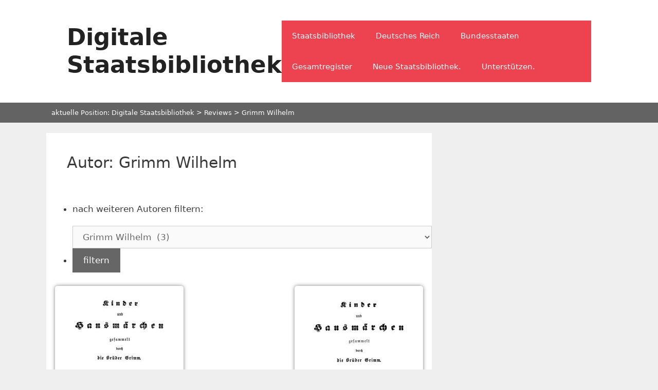

--- FILE ---
content_type: text/html; charset=UTF-8
request_url: https://bibliothek.ewigerbund.org/?rcno_autor=grimm-wilhelm
body_size: 17182
content:
<!DOCTYPE html>
<html lang="de">
<head>
	<meta charset="UTF-8">
	<link rel="profile" href="https://gmpg.org/xfn/11">
<!-- Matomo -->
<script>
  var _paq = window._paq = window._paq || [];
  /* tracker methods like "setCustomDimension" should be called before "trackPageView" */
  _paq.push(["setDocumentTitle", document.domain + "/" + document.title]);
  _paq.push(["setCookieDomain", "*.ewigerbund.org"]);
  _paq.push(['trackPageView']);
  _paq.push(['enableLinkTracking']);
  (function() {
    var u="//skripte.rrz3.net/";
    _paq.push(['setTrackerUrl', u+'matomo.php']);
    _paq.push(['setSiteId', '13']);
    var d=document, g=d.createElement('script'), s=d.getElementsByTagName('script')[0];
    g.async=true; g.src=u+'matomo.js'; s.parentNode.insertBefore(g,s);
  })();
</script>
<!-- End Matomo Code -->
	<noscript><p><img src="//skripte.rrz3.net/matomo.php?idsite=13&amp;rec=1" style="border:0;" alt="" /></p></noscript>
	<title>Grimm Wilhelm &#8211; Digitale Staatsbibliothek</title>
<meta name='robots' content='max-image-preview:large' />
<meta name="viewport" content="width=device-width, initial-scale=1"><link rel="alternate" type="application/rss+xml" title="Digitale Staatsbibliothek &raquo; Feed" href="https://bibliothek.ewigerbund.org/?feed=rss2" />
<link rel="alternate" type="application/rss+xml" title="Digitale Staatsbibliothek &raquo; Kommentar-Feed" href="https://bibliothek.ewigerbund.org/?feed=comments-rss2" />
<link rel="alternate" type="application/rss+xml" title="Digitale Staatsbibliothek &raquo; Grimm Wilhelm Autor Feed" href="https://bibliothek.ewigerbund.org/?feed=rss2&#038;rcno_autor=grimm-wilhelm" />
<style id='wp-img-auto-sizes-contain-inline-css'>
img:is([sizes=auto i],[sizes^="auto," i]){contain-intrinsic-size:3000px 1500px}
/*# sourceURL=wp-img-auto-sizes-contain-inline-css */
</style>
<style id='wp-emoji-styles-inline-css'>

	img.wp-smiley, img.emoji {
		display: inline !important;
		border: none !important;
		box-shadow: none !important;
		height: 1em !important;
		width: 1em !important;
		margin: 0 0.07em !important;
		vertical-align: -0.1em !important;
		background: none !important;
		padding: 0 !important;
	}
/*# sourceURL=wp-emoji-styles-inline-css */
</style>
<link rel='stylesheet' id='wp-block-library-css' href='https://bibliothek.ewigerbund.org/wp-includes/css/dist/block-library/style.min.css?ver=6.9' media='all' />
<style id='global-styles-inline-css'>
:root{--wp--preset--aspect-ratio--square: 1;--wp--preset--aspect-ratio--4-3: 4/3;--wp--preset--aspect-ratio--3-4: 3/4;--wp--preset--aspect-ratio--3-2: 3/2;--wp--preset--aspect-ratio--2-3: 2/3;--wp--preset--aspect-ratio--16-9: 16/9;--wp--preset--aspect-ratio--9-16: 9/16;--wp--preset--color--black: #000000;--wp--preset--color--cyan-bluish-gray: #abb8c3;--wp--preset--color--white: #ffffff;--wp--preset--color--pale-pink: #f78da7;--wp--preset--color--vivid-red: #cf2e2e;--wp--preset--color--luminous-vivid-orange: #ff6900;--wp--preset--color--luminous-vivid-amber: #fcb900;--wp--preset--color--light-green-cyan: #7bdcb5;--wp--preset--color--vivid-green-cyan: #00d084;--wp--preset--color--pale-cyan-blue: #8ed1fc;--wp--preset--color--vivid-cyan-blue: #0693e3;--wp--preset--color--vivid-purple: #9b51e0;--wp--preset--color--contrast: var(--contrast);--wp--preset--color--contrast-2: var(--contrast-2);--wp--preset--color--contrast-3: var(--contrast-3);--wp--preset--color--base: var(--base);--wp--preset--color--base-2: var(--base-2);--wp--preset--color--base-3: var(--base-3);--wp--preset--color--accent: var(--accent);--wp--preset--gradient--vivid-cyan-blue-to-vivid-purple: linear-gradient(135deg,rgb(6,147,227) 0%,rgb(155,81,224) 100%);--wp--preset--gradient--light-green-cyan-to-vivid-green-cyan: linear-gradient(135deg,rgb(122,220,180) 0%,rgb(0,208,130) 100%);--wp--preset--gradient--luminous-vivid-amber-to-luminous-vivid-orange: linear-gradient(135deg,rgb(252,185,0) 0%,rgb(255,105,0) 100%);--wp--preset--gradient--luminous-vivid-orange-to-vivid-red: linear-gradient(135deg,rgb(255,105,0) 0%,rgb(207,46,46) 100%);--wp--preset--gradient--very-light-gray-to-cyan-bluish-gray: linear-gradient(135deg,rgb(238,238,238) 0%,rgb(169,184,195) 100%);--wp--preset--gradient--cool-to-warm-spectrum: linear-gradient(135deg,rgb(74,234,220) 0%,rgb(151,120,209) 20%,rgb(207,42,186) 40%,rgb(238,44,130) 60%,rgb(251,105,98) 80%,rgb(254,248,76) 100%);--wp--preset--gradient--blush-light-purple: linear-gradient(135deg,rgb(255,206,236) 0%,rgb(152,150,240) 100%);--wp--preset--gradient--blush-bordeaux: linear-gradient(135deg,rgb(254,205,165) 0%,rgb(254,45,45) 50%,rgb(107,0,62) 100%);--wp--preset--gradient--luminous-dusk: linear-gradient(135deg,rgb(255,203,112) 0%,rgb(199,81,192) 50%,rgb(65,88,208) 100%);--wp--preset--gradient--pale-ocean: linear-gradient(135deg,rgb(255,245,203) 0%,rgb(182,227,212) 50%,rgb(51,167,181) 100%);--wp--preset--gradient--electric-grass: linear-gradient(135deg,rgb(202,248,128) 0%,rgb(113,206,126) 100%);--wp--preset--gradient--midnight: linear-gradient(135deg,rgb(2,3,129) 0%,rgb(40,116,252) 100%);--wp--preset--font-size--small: 13px;--wp--preset--font-size--medium: 20px;--wp--preset--font-size--large: 36px;--wp--preset--font-size--x-large: 42px;--wp--preset--spacing--20: 0.44rem;--wp--preset--spacing--30: 0.67rem;--wp--preset--spacing--40: 1rem;--wp--preset--spacing--50: 1.5rem;--wp--preset--spacing--60: 2.25rem;--wp--preset--spacing--70: 3.38rem;--wp--preset--spacing--80: 5.06rem;--wp--preset--shadow--natural: 6px 6px 9px rgba(0, 0, 0, 0.2);--wp--preset--shadow--deep: 12px 12px 50px rgba(0, 0, 0, 0.4);--wp--preset--shadow--sharp: 6px 6px 0px rgba(0, 0, 0, 0.2);--wp--preset--shadow--outlined: 6px 6px 0px -3px rgb(255, 255, 255), 6px 6px rgb(0, 0, 0);--wp--preset--shadow--crisp: 6px 6px 0px rgb(0, 0, 0);}:where(.is-layout-flex){gap: 0.5em;}:where(.is-layout-grid){gap: 0.5em;}body .is-layout-flex{display: flex;}.is-layout-flex{flex-wrap: wrap;align-items: center;}.is-layout-flex > :is(*, div){margin: 0;}body .is-layout-grid{display: grid;}.is-layout-grid > :is(*, div){margin: 0;}:where(.wp-block-columns.is-layout-flex){gap: 2em;}:where(.wp-block-columns.is-layout-grid){gap: 2em;}:where(.wp-block-post-template.is-layout-flex){gap: 1.25em;}:where(.wp-block-post-template.is-layout-grid){gap: 1.25em;}.has-black-color{color: var(--wp--preset--color--black) !important;}.has-cyan-bluish-gray-color{color: var(--wp--preset--color--cyan-bluish-gray) !important;}.has-white-color{color: var(--wp--preset--color--white) !important;}.has-pale-pink-color{color: var(--wp--preset--color--pale-pink) !important;}.has-vivid-red-color{color: var(--wp--preset--color--vivid-red) !important;}.has-luminous-vivid-orange-color{color: var(--wp--preset--color--luminous-vivid-orange) !important;}.has-luminous-vivid-amber-color{color: var(--wp--preset--color--luminous-vivid-amber) !important;}.has-light-green-cyan-color{color: var(--wp--preset--color--light-green-cyan) !important;}.has-vivid-green-cyan-color{color: var(--wp--preset--color--vivid-green-cyan) !important;}.has-pale-cyan-blue-color{color: var(--wp--preset--color--pale-cyan-blue) !important;}.has-vivid-cyan-blue-color{color: var(--wp--preset--color--vivid-cyan-blue) !important;}.has-vivid-purple-color{color: var(--wp--preset--color--vivid-purple) !important;}.has-black-background-color{background-color: var(--wp--preset--color--black) !important;}.has-cyan-bluish-gray-background-color{background-color: var(--wp--preset--color--cyan-bluish-gray) !important;}.has-white-background-color{background-color: var(--wp--preset--color--white) !important;}.has-pale-pink-background-color{background-color: var(--wp--preset--color--pale-pink) !important;}.has-vivid-red-background-color{background-color: var(--wp--preset--color--vivid-red) !important;}.has-luminous-vivid-orange-background-color{background-color: var(--wp--preset--color--luminous-vivid-orange) !important;}.has-luminous-vivid-amber-background-color{background-color: var(--wp--preset--color--luminous-vivid-amber) !important;}.has-light-green-cyan-background-color{background-color: var(--wp--preset--color--light-green-cyan) !important;}.has-vivid-green-cyan-background-color{background-color: var(--wp--preset--color--vivid-green-cyan) !important;}.has-pale-cyan-blue-background-color{background-color: var(--wp--preset--color--pale-cyan-blue) !important;}.has-vivid-cyan-blue-background-color{background-color: var(--wp--preset--color--vivid-cyan-blue) !important;}.has-vivid-purple-background-color{background-color: var(--wp--preset--color--vivid-purple) !important;}.has-black-border-color{border-color: var(--wp--preset--color--black) !important;}.has-cyan-bluish-gray-border-color{border-color: var(--wp--preset--color--cyan-bluish-gray) !important;}.has-white-border-color{border-color: var(--wp--preset--color--white) !important;}.has-pale-pink-border-color{border-color: var(--wp--preset--color--pale-pink) !important;}.has-vivid-red-border-color{border-color: var(--wp--preset--color--vivid-red) !important;}.has-luminous-vivid-orange-border-color{border-color: var(--wp--preset--color--luminous-vivid-orange) !important;}.has-luminous-vivid-amber-border-color{border-color: var(--wp--preset--color--luminous-vivid-amber) !important;}.has-light-green-cyan-border-color{border-color: var(--wp--preset--color--light-green-cyan) !important;}.has-vivid-green-cyan-border-color{border-color: var(--wp--preset--color--vivid-green-cyan) !important;}.has-pale-cyan-blue-border-color{border-color: var(--wp--preset--color--pale-cyan-blue) !important;}.has-vivid-cyan-blue-border-color{border-color: var(--wp--preset--color--vivid-cyan-blue) !important;}.has-vivid-purple-border-color{border-color: var(--wp--preset--color--vivid-purple) !important;}.has-vivid-cyan-blue-to-vivid-purple-gradient-background{background: var(--wp--preset--gradient--vivid-cyan-blue-to-vivid-purple) !important;}.has-light-green-cyan-to-vivid-green-cyan-gradient-background{background: var(--wp--preset--gradient--light-green-cyan-to-vivid-green-cyan) !important;}.has-luminous-vivid-amber-to-luminous-vivid-orange-gradient-background{background: var(--wp--preset--gradient--luminous-vivid-amber-to-luminous-vivid-orange) !important;}.has-luminous-vivid-orange-to-vivid-red-gradient-background{background: var(--wp--preset--gradient--luminous-vivid-orange-to-vivid-red) !important;}.has-very-light-gray-to-cyan-bluish-gray-gradient-background{background: var(--wp--preset--gradient--very-light-gray-to-cyan-bluish-gray) !important;}.has-cool-to-warm-spectrum-gradient-background{background: var(--wp--preset--gradient--cool-to-warm-spectrum) !important;}.has-blush-light-purple-gradient-background{background: var(--wp--preset--gradient--blush-light-purple) !important;}.has-blush-bordeaux-gradient-background{background: var(--wp--preset--gradient--blush-bordeaux) !important;}.has-luminous-dusk-gradient-background{background: var(--wp--preset--gradient--luminous-dusk) !important;}.has-pale-ocean-gradient-background{background: var(--wp--preset--gradient--pale-ocean) !important;}.has-electric-grass-gradient-background{background: var(--wp--preset--gradient--electric-grass) !important;}.has-midnight-gradient-background{background: var(--wp--preset--gradient--midnight) !important;}.has-small-font-size{font-size: var(--wp--preset--font-size--small) !important;}.has-medium-font-size{font-size: var(--wp--preset--font-size--medium) !important;}.has-large-font-size{font-size: var(--wp--preset--font-size--large) !important;}.has-x-large-font-size{font-size: var(--wp--preset--font-size--x-large) !important;}
/*# sourceURL=global-styles-inline-css */
</style>

<style id='classic-theme-styles-inline-css'>
/*! This file is auto-generated */
.wp-block-button__link{color:#fff;background-color:#32373c;border-radius:9999px;box-shadow:none;text-decoration:none;padding:calc(.667em + 2px) calc(1.333em + 2px);font-size:1.125em}.wp-block-file__button{background:#32373c;color:#fff;text-decoration:none}
/*# sourceURL=/wp-includes/css/classic-themes.min.css */
</style>
<link rel='stylesheet' id='catch-infinite-scroll-css' href='https://bibliothek.ewigerbund.org/wp-content/plugins/catch-infinite-scroll/public/css/catch-infinite-scroll-public.css?ver=2.0.5' media='all' />
<link rel='stylesheet' id='rcno-default-style-css' href='https://bibliothek.ewigerbund.org/wp-content/plugins/recencio-book-reviews/public/templates/rcno_default/default-style.css?ver=1.0.0' media='all' />
<link rel='stylesheet' id='recencio-book-reviews-css' href='https://bibliothek.ewigerbund.org/wp-content/plugins/recencio-book-reviews/public/css/rcno-reviews-public.css?ver=1.47.0' media='all' />
<link rel='stylesheet' id='searchandfilter-css' href='http://bibliothek.ewigerbund.org/wp-content/plugins/search-filter/style.css?ver=1' media='all' />
<link rel='stylesheet' id='parent-style-css' href='https://bibliothek.ewigerbund.org/wp-content/themes/generatepress/style.css?ver=6.9' media='all' />
<link rel='stylesheet' id='child-theme-css-css' href='https://bibliothek.ewigerbund.org/wp-content/themes/generatepress-child/style.css?ver=6.9' media='all' />
<link rel='stylesheet' id='font-awesome-css' href='https://bibliothek.ewigerbund.org/wp-content/themes/generatepress-child/assets/css/font-awesome.min.css?ver=6.9' media='all' />
<link rel='stylesheet' id='generate-widget-areas-css' href='https://bibliothek.ewigerbund.org/wp-content/themes/generatepress/assets/css/components/widget-areas.min.css?ver=3.1.3' media='all' />
<link rel='stylesheet' id='generate-style-css' href='https://bibliothek.ewigerbund.org/wp-content/themes/generatepress/assets/css/main.min.css?ver=3.1.3' media='all' />
<style id='generate-style-inline-css'>
body{background-color:#efefef;color:#3a3a3a;}a{color:#c90006;}a:hover, a:focus, a:active{color:#000000;}body .grid-container{max-width:1100px;}.wp-block-group__inner-container{max-width:1100px;margin-left:auto;margin-right:auto;}.generate-back-to-top{font-size:20px;border-radius:3px;position:fixed;bottom:30px;right:30px;line-height:40px;width:40px;text-align:center;z-index:10;transition:opacity 300ms ease-in-out;}.navigation-search{position:absolute;left:-99999px;pointer-events:none;visibility:hidden;z-index:20;width:100%;top:0;transition:opacity 100ms ease-in-out;opacity:0;}.navigation-search.nav-search-active{left:0;right:0;pointer-events:auto;visibility:visible;opacity:1;}.navigation-search input[type="search"]{outline:0;border:0;vertical-align:bottom;line-height:1;opacity:0.9;width:100%;z-index:20;border-radius:0;-webkit-appearance:none;height:60px;}.navigation-search input::-ms-clear{display:none;width:0;height:0;}.navigation-search input::-ms-reveal{display:none;width:0;height:0;}.navigation-search input::-webkit-search-decoration, .navigation-search input::-webkit-search-cancel-button, .navigation-search input::-webkit-search-results-button, .navigation-search input::-webkit-search-results-decoration{display:none;}.main-navigation li.search-item{z-index:21;}li.search-item.active{transition:opacity 100ms ease-in-out;}.nav-left-sidebar .main-navigation li.search-item.active,.nav-right-sidebar .main-navigation li.search-item.active{width:auto;display:inline-block;float:right;}.gen-sidebar-nav .navigation-search{top:auto;bottom:0;}:root{--contrast:#222222;--contrast-2:#575760;--contrast-3:#b2b2be;--base:#f0f0f0;--base-2:#f7f8f9;--base-3:#ffffff;--accent:#1e73be;}.has-contrast-color{color:#222222;}.has-contrast-background-color{background-color:#222222;}.has-contrast-2-color{color:#575760;}.has-contrast-2-background-color{background-color:#575760;}.has-contrast-3-color{color:#b2b2be;}.has-contrast-3-background-color{background-color:#b2b2be;}.has-base-color{color:#f0f0f0;}.has-base-background-color{background-color:#f0f0f0;}.has-base-2-color{color:#f7f8f9;}.has-base-2-background-color{background-color:#f7f8f9;}.has-base-3-color{color:#ffffff;}.has-base-3-background-color{background-color:#ffffff;}.has-accent-color{color:#1e73be;}.has-accent-background-color{background-color:#1e73be;}body, button, input, select, textarea{font-family:-apple-system, system-ui, BlinkMacSystemFont, "Segoe UI", Helvetica, Arial, sans-serif, "Apple Color Emoji", "Segoe UI Emoji", "Segoe UI Symbol";}body{line-height:1.5;}.entry-content > [class*="wp-block-"]:not(:last-child){margin-bottom:1.5em;}.main-title{font-size:45px;}.main-navigation .main-nav ul ul li a{font-size:14px;}.sidebar .widget, .footer-widgets .widget{font-size:17px;}h1{font-weight:300;font-size:30px;}h2{font-weight:300;font-size:25px;}h3{font-size:20px;}h4{font-size:inherit;}h5{font-size:inherit;}@media (max-width:768px){.main-title{font-size:30px;}h1{font-size:30px;}h2{font-size:25px;}}.top-bar{background-color:#636363;color:#ffffff;}.top-bar a{color:#ffffff;}.top-bar a:hover{color:#303030;}.site-header{background-color:#ffffff;color:#3a3a3a;}.site-header a{color:#3a3a3a;}.main-title a,.main-title a:hover{color:#222222;}.site-description{color:#757575;}.main-navigation,.main-navigation ul ul{background-color:#ed4250;}.main-navigation .main-nav ul li a, .main-navigation .menu-toggle, .main-navigation .menu-bar-items{color:#ffffff;}.main-navigation .main-nav ul li:not([class*="current-menu-"]):hover > a, .main-navigation .main-nav ul li:not([class*="current-menu-"]):focus > a, .main-navigation .main-nav ul li.sfHover:not([class*="current-menu-"]) > a, .main-navigation .menu-bar-item:hover > a, .main-navigation .menu-bar-item.sfHover > a{color:#ffffff;background-color:#c42f2f;}button.menu-toggle:hover,button.menu-toggle:focus,.main-navigation .mobile-bar-items a,.main-navigation .mobile-bar-items a:hover,.main-navigation .mobile-bar-items a:focus{color:#ffffff;}.main-navigation .main-nav ul li[class*="current-menu-"] > a{color:#ffffff;background-color:#c42f2f;}.navigation-search input[type="search"],.navigation-search input[type="search"]:active, .navigation-search input[type="search"]:focus, .main-navigation .main-nav ul li.search-item.active > a, .main-navigation .menu-bar-items .search-item.active > a{color:#ffffff;background-color:#c42f2f;}.main-navigation ul ul{background-color:#c42f2f;}.main-navigation .main-nav ul ul li a{color:#ffffff;}.main-navigation .main-nav ul ul li:not([class*="current-menu-"]):hover > a,.main-navigation .main-nav ul ul li:not([class*="current-menu-"]):focus > a, .main-navigation .main-nav ul ul li.sfHover:not([class*="current-menu-"]) > a{color:#fcd9d6;background-color:#c42f2f;}.main-navigation .main-nav ul ul li[class*="current-menu-"] > a{color:#fcd9d6;background-color:#c42f2f;}.separate-containers .inside-article, .separate-containers .comments-area, .separate-containers .page-header, .one-container .container, .separate-containers .paging-navigation, .inside-page-header{background-color:#ffffff;}.entry-meta{color:#595959;}.entry-meta a{color:#595959;}.entry-meta a:hover{color:#1e73be;}.sidebar .widget{background-color:#ffffff;}.sidebar .widget .widget-title{color:#000000;}.footer-widgets{background-color:#ffffff;}.footer-widgets .widget-title{color:#000000;}.site-info{color:#ffffff;background-color:#222222;}.site-info a{color:#ffffff;}.site-info a:hover{color:#606060;}.footer-bar .widget_nav_menu .current-menu-item a{color:#606060;}input[type="text"],input[type="email"],input[type="url"],input[type="password"],input[type="search"],input[type="tel"],input[type="number"],textarea,select{color:#666666;background-color:#fafafa;border-color:#cccccc;}input[type="text"]:focus,input[type="email"]:focus,input[type="url"]:focus,input[type="password"]:focus,input[type="search"]:focus,input[type="tel"]:focus,input[type="number"]:focus,textarea:focus,select:focus{color:#666666;background-color:#ffffff;border-color:#bfbfbf;}button,html input[type="button"],input[type="reset"],input[type="submit"],a.button,a.wp-block-button__link:not(.has-background){color:#ffffff;background-color:#666666;}button:hover,html input[type="button"]:hover,input[type="reset"]:hover,input[type="submit"]:hover,a.button:hover,button:focus,html input[type="button"]:focus,input[type="reset"]:focus,input[type="submit"]:focus,a.button:focus,a.wp-block-button__link:not(.has-background):active,a.wp-block-button__link:not(.has-background):focus,a.wp-block-button__link:not(.has-background):hover{color:#ffffff;background-color:#3f3f3f;}a.generate-back-to-top{background-color:rgba( 0,0,0,0.4 );color:#ffffff;}a.generate-back-to-top:hover,a.generate-back-to-top:focus{background-color:rgba( 0,0,0,0.6 );color:#ffffff;}@media (max-width:768px){.main-navigation .menu-bar-item:hover > a, .main-navigation .menu-bar-item.sfHover > a{background:none;color:#ffffff;}}.inside-top-bar{padding:10px;}.inside-header{padding:40px;}.site-main .wp-block-group__inner-container{padding:40px;}.entry-content .alignwide, body:not(.no-sidebar) .entry-content .alignfull{margin-left:-40px;width:calc(100% + 80px);max-width:calc(100% + 80px);}.rtl .menu-item-has-children .dropdown-menu-toggle{padding-left:20px;}.rtl .main-navigation .main-nav ul li.menu-item-has-children > a{padding-right:20px;}.site-info{padding:20px;}@media (max-width:768px){.separate-containers .inside-article, .separate-containers .comments-area, .separate-containers .page-header, .separate-containers .paging-navigation, .one-container .site-content, .inside-page-header{padding:30px;}.site-main .wp-block-group__inner-container{padding:30px;}.site-info{padding-right:10px;padding-left:10px;}.entry-content .alignwide, body:not(.no-sidebar) .entry-content .alignfull{margin-left:-30px;width:calc(100% + 60px);max-width:calc(100% + 60px);}}.one-container .sidebar .widget{padding:0px;}/* End cached CSS */.is-right-sidebar{width:30%;}.is-left-sidebar{width:30%;}.site-content .content-area{width:70%;}@media (max-width:768px){.main-navigation .menu-toggle,.sidebar-nav-mobile:not(#sticky-placeholder){display:block;}.main-navigation ul,.gen-sidebar-nav,.main-navigation:not(.slideout-navigation):not(.toggled) .main-nav > ul,.has-inline-mobile-toggle #site-navigation .inside-navigation > *:not(.navigation-search):not(.main-nav){display:none;}.nav-align-right .inside-navigation,.nav-align-center .inside-navigation{justify-content:space-between;}.has-inline-mobile-toggle .mobile-menu-control-wrapper{display:flex;flex-wrap:wrap;}.has-inline-mobile-toggle .inside-header{flex-direction:row;text-align:left;flex-wrap:wrap;}.has-inline-mobile-toggle .header-widget,.has-inline-mobile-toggle #site-navigation{flex-basis:100%;}.nav-float-left .has-inline-mobile-toggle #site-navigation{order:10;}}
/*# sourceURL=generate-style-inline-css */
</style>
<link rel='stylesheet' id='generate-child-css' href='https://bibliothek.ewigerbund.org/wp-content/themes/generatepress-child/style.css?ver=1721840063' media='all' />
<link rel='stylesheet' id='dashicons-css' href='https://bibliothek.ewigerbund.org/wp-includes/css/dashicons.min.css?ver=6.9' media='all' />
<link rel='stylesheet' id='a-z-listing-css' href='https://bibliothek.ewigerbund.org/wp-content/plugins/a-z-listing/css/a-z-listing-default.css?ver=4.3.1' media='all' />
<script src="https://bibliothek.ewigerbund.org/wp-includes/js/jquery/jquery.min.js?ver=3.7.1" id="jquery-core-js"></script>
<script src="https://bibliothek.ewigerbund.org/wp-includes/js/jquery/jquery-migrate.min.js?ver=3.4.1" id="jquery-migrate-js"></script>
<script id="catch-infinite-scroll-js-extra">
var selector = {"jetpack_enabled":"","image":"https://bibliothek.ewigerbund.org/wp-content/plugins/catch-infinite-scroll/image/loader.gif","load_more_text":"Load More","finish_text":"No more items to display","event":"click","navigationSelector":"nav.navigation, nav#nav-below","nextSelector":"nav.navigation .nav-links a.next, nav.navigation .nav-links .nav-previous a, nav#nav-below .nav-previous a","contentSelector":"#content","itemSelector":"article.status-publish","type":"post","theme":"generatepress-child"};
//# sourceURL=catch-infinite-scroll-js-extra
</script>
<script src="https://bibliothek.ewigerbund.org/wp-content/plugins/catch-infinite-scroll/public/js/catch-infinite-scroll-public.js?ver=2.0.5" id="catch-infinite-scroll-js"></script>
<script src="https://bibliothek.ewigerbund.org/wp-content/plugins/recencio-book-reviews/public/js/rcno-reviews-public.js?ver=1.47.0" id="recencio-book-reviews-js"></script>
<link rel="https://api.w.org/" href="https://bibliothek.ewigerbund.org/index.php?rest_route=/" /><link rel="EditURI" type="application/rsd+xml" title="RSD" href="https://bibliothek.ewigerbund.org/xmlrpc.php?rsd" />
<meta name="generator" content="WordPress 6.9" />
<link rel="icon" href="https://bibliothek.ewigerbund.org/wp-content/uploads/2020/09/cropped-95648512_115847140111841_760517761842544640_n-32x32.jpg" sizes="32x32" />
<link rel="icon" href="https://bibliothek.ewigerbund.org/wp-content/uploads/2020/09/cropped-95648512_115847140111841_760517761842544640_n-192x192.jpg" sizes="192x192" />
<link rel="apple-touch-icon" href="https://bibliothek.ewigerbund.org/wp-content/uploads/2020/09/cropped-95648512_115847140111841_760517761842544640_n-180x180.jpg" />
<meta name="msapplication-TileImage" content="https://bibliothek.ewigerbund.org/wp-content/uploads/2020/09/cropped-95648512_115847140111841_760517761842544640_n-270x270.jpg" />
</head>

<body class="archive tax-rcno_autor term-grimm-wilhelm term-1311 wp-embed-responsive wp-theme-generatepress wp-child-theme-generatepress-child right-sidebar nav-float-right separate-containers header-aligned-left dropdown-hover" itemtype="https://schema.org/Blog" itemscope>
	<a class="screen-reader-text skip-link" href="#content" title="Zum Inhalt springen">Zum Inhalt springen</a>		<header class="site-header has-inline-mobile-toggle" id="masthead" aria-label="Site"  itemtype="https://schema.org/WPHeader" itemscope>
			<div class="inside-header grid-container">
				<div class="site-branding">
						<p class="main-title" itemprop="headline">
					<a href="https://bibliothek.ewigerbund.org/" rel="home">
						Digitale Staatsbibliothek
					</a>
				</p>
						
					</div>	<nav class="main-navigation mobile-menu-control-wrapper" id="mobile-menu-control-wrapper" aria-label="Mobile Toggle">
				<button data-nav="site-navigation" class="menu-toggle" aria-controls="primary-menu" aria-expanded="false">
			<span class="gp-icon icon-menu-bars"><svg viewBox="0 0 512 512" aria-hidden="true" xmlns="http://www.w3.org/2000/svg" width="1em" height="1em"><path d="M0 96c0-13.255 10.745-24 24-24h464c13.255 0 24 10.745 24 24s-10.745 24-24 24H24c-13.255 0-24-10.745-24-24zm0 160c0-13.255 10.745-24 24-24h464c13.255 0 24 10.745 24 24s-10.745 24-24 24H24c-13.255 0-24-10.745-24-24zm0 160c0-13.255 10.745-24 24-24h464c13.255 0 24 10.745 24 24s-10.745 24-24 24H24c-13.255 0-24-10.745-24-24z" /></svg><svg viewBox="0 0 512 512" aria-hidden="true" xmlns="http://www.w3.org/2000/svg" width="1em" height="1em"><path d="M71.029 71.029c9.373-9.372 24.569-9.372 33.942 0L256 222.059l151.029-151.03c9.373-9.372 24.569-9.372 33.942 0 9.372 9.373 9.372 24.569 0 33.942L289.941 256l151.03 151.029c9.372 9.373 9.372 24.569 0 33.942-9.373 9.372-24.569 9.372-33.942 0L256 289.941l-151.029 151.03c-9.373 9.372-24.569 9.372-33.942 0-9.372-9.373-9.372-24.569 0-33.942L222.059 256 71.029 104.971c-9.372-9.373-9.372-24.569 0-33.942z" /></svg></span><span class="screen-reader-text">Menü</span>		</button>
	</nav>
			<nav class="main-navigation sub-menu-right" id="site-navigation" aria-label="Primary"  itemtype="https://schema.org/SiteNavigationElement" itemscope>
			<div class="inside-navigation grid-container">
								<button class="menu-toggle" aria-controls="primary-menu" aria-expanded="false">
					<span class="gp-icon icon-menu-bars"><svg viewBox="0 0 512 512" aria-hidden="true" xmlns="http://www.w3.org/2000/svg" width="1em" height="1em"><path d="M0 96c0-13.255 10.745-24 24-24h464c13.255 0 24 10.745 24 24s-10.745 24-24 24H24c-13.255 0-24-10.745-24-24zm0 160c0-13.255 10.745-24 24-24h464c13.255 0 24 10.745 24 24s-10.745 24-24 24H24c-13.255 0-24-10.745-24-24zm0 160c0-13.255 10.745-24 24-24h464c13.255 0 24 10.745 24 24s-10.745 24-24 24H24c-13.255 0-24-10.745-24-24z" /></svg><svg viewBox="0 0 512 512" aria-hidden="true" xmlns="http://www.w3.org/2000/svg" width="1em" height="1em"><path d="M71.029 71.029c9.373-9.372 24.569-9.372 33.942 0L256 222.059l151.029-151.03c9.373-9.372 24.569-9.372 33.942 0 9.372 9.373 9.372 24.569 0 33.942L289.941 256l151.03 151.029c9.372 9.373 9.372 24.569 0 33.942-9.373 9.372-24.569 9.372-33.942 0L256 289.941l-151.029 151.03c-9.373 9.372-24.569 9.372-33.942 0-9.372-9.373-9.372-24.569 0-33.942L222.059 256 71.029 104.971c-9.372-9.373-9.372-24.569 0-33.942z" /></svg></span><span class="mobile-menu">Menü</span>				</button>
				<div id="primary-menu" class="main-nav"><ul id="menu-bibliothek" class=" menu sf-menu"><li id="menu-item-5000" class="menu-item menu-item-type-post_type menu-item-object-page menu-item-home menu-item-5000"><a href="https://bibliothek.ewigerbund.org/">Staatsbibliothek</a></li>
<li id="menu-item-5002" class="menu-item menu-item-type-custom menu-item-object-custom menu-item-5002"><a href="https://bibliothek.ewigerbund.org/?rcno_kategorisierung=deutsches-reich">Deutsches Reich</a></li>
<li id="menu-item-5003" class="menu-item menu-item-type-custom menu-item-object-custom menu-item-5003"><a href="https://bibliothek.ewigerbund.org/?rcno_kategorisierung=bundesstaaten">Bundesstaaten</a></li>
<li id="menu-item-5572" class="menu-item menu-item-type-post_type menu-item-object-page menu-item-5572"><a href="https://bibliothek.ewigerbund.org/?page_id=3843">Gesamtregister</a></li>
<li id="menu-item-8135" class="menu-item menu-item-type-custom menu-item-object-custom menu-item-8135"><a target="_blank" href="https://staatsbibliothek.ewigerbund.org/">Neue Staatsbibliothek.</a></li>
<li id="menu-item-8140" class="menu-item menu-item-type-custom menu-item-object-custom menu-item-8140"><a target="_blank" href="https://foerdern.ewigerbund.org/formular/">Unterstützen.</a></li>
</ul></div>			</div>
		</nav>
					</div>
		</header>
				<div class="top-bar top-bar-align-left">
			<div class="inside-top-bar grid-container grid-parent">
				<aside class="widget inner-padding"><div class="breadcrumbs" vocab="https://schema.org/" typeof="BreadcrumbList">aktuelle Position:<!-- Breadcrumb NavXT 7.3.0 -->
<span property="itemListElement" typeof="ListItem"><a property="item" typeof="WebPage" title="Gehe zur Startseite." href="https://bibliothek.ewigerbund.org" class="home" ><span property="name">Digitale Staatsbibliothek</span></a><meta property="position" content="1"></span> &gt; <span property="itemListElement" typeof="ListItem"><a property="item" typeof="WebPage" title="Gehe zu Reviews." href="https://bibliothek.ewigerbund.org/?post_type=rcno_review" class="archive post-rcno_review-archive" ><span property="name">Reviews</span></a><meta property="position" content="2"></span> &gt; <span property="itemListElement" typeof="ListItem"><span property="name">Grimm Wilhelm</span><meta property="position" content="3"></span></div></aside>			</div>
		</div>
		<div id="page" class="site grid-container container hfeed">
				<div id="content" class="site-content">
			
	<div id="primary" class="content-area">
		<main id="main" class="site-main">
					<header class="page-header" aria-label="Page">
			
			<h1 class="page-title">
				Autor: <span>Grimm Wilhelm</span>			</h1>

					</header>
		
				<form action="" method="post" class="searchandfilter">
					<div><ul><li><h4>nach weiteren Autoren filtern:</h4><select  name='ofrcno_autor' id='ofrcno_autor' class='postform'>
	<option value='0'>Autors</option>
	<option class="level-0" value="306">Aegidi Ludwig Karl&nbsp;&nbsp;(86)</option>
	<option class="level-0" value="1046">Ahlwardt Hermann&nbsp;&nbsp;(1)</option>
	<option class="level-0" value="309">Altendorf H.&nbsp;&nbsp;(1)</option>
	<option class="level-0" value="1125">Altmann Dr. P.&nbsp;&nbsp;(2)</option>
	<option class="level-0" value="288">Altmann Dr. Wilh.&nbsp;&nbsp;(3)</option>
	<option class="level-0" value="1113">Anonym&nbsp;&nbsp;(1)</option>
	<option class="level-0" value="1049">Anschütz Gerhard&nbsp;&nbsp;(4)</option>
	<option class="level-0" value="1270">Arndt Dr. Adolf&nbsp;&nbsp;(1)</option>
	<option class="level-0" value="480">Arnstedt Oskar von&nbsp;&nbsp;(1)</option>
	<option class="level-0" value="830">Bachem Julius Dr.&nbsp;&nbsp;(5)</option>
	<option class="level-0" value="896">Bachmann Curt Dr. jur.&nbsp;&nbsp;(1)</option>
	<option class="level-0" value="655">Bannier Carl&nbsp;&nbsp;(1)</option>
	<option class="level-0" value="1294">Bär Hans&nbsp;&nbsp;(1)</option>
	<option class="level-0" value="1073">Bar Ludwig von&nbsp;&nbsp;(2)</option>
	<option class="level-0" value="963">Bartels Dr. jur. Georg&nbsp;&nbsp;(1)</option>
	<option class="level-0" value="673">Barth Max Dr.&nbsp;&nbsp;(1)</option>
	<option class="level-0" value="676">Bataille Georges&nbsp;&nbsp;(1)</option>
	<option class="level-0" value="889">Bauer Bruno&nbsp;&nbsp;(1)</option>
	<option class="level-0" value="516">Baumann Arnold&nbsp;&nbsp;(1)</option>
	<option class="level-0" value="999">Bäumer G.&nbsp;&nbsp;(1)</option>
	<option class="level-0" value="858">Baumgarten Ferdinand Dr.&nbsp;&nbsp;(1)</option>
	<option class="level-0" value="434">Baumgarten Otto&nbsp;&nbsp;(1)</option>
	<option class="level-0" value="515">Baumstark Reinhold&nbsp;&nbsp;(1)</option>
	<option class="level-0" value="386">Bauschinger J.&nbsp;&nbsp;(1)</option>
	<option class="level-0" value="250">Bazille Wilhelm&nbsp;&nbsp;(3)</option>
	<option class="level-0" value="625">Bebel A.&nbsp;&nbsp;(1)</option>
	<option class="level-0" value="393">Bebse Eduard Dr.&nbsp;&nbsp;(1)</option>
	<option class="level-0" value="1254">Becker H.&nbsp;&nbsp;(1)</option>
	<option class="level-0" value="1224">Beer Dr. Max&nbsp;&nbsp;(1)</option>
	<option class="level-0" value="335">Belz H. Dr. jur.&nbsp;&nbsp;(1)</option>
	<option class="level-0" value="906">Benad Georg&nbsp;&nbsp;(1)</option>
	<option class="level-0" value="319">Bender Julius&nbsp;&nbsp;(2)</option>
	<option class="level-0" value="522">Benediz Roderick&nbsp;&nbsp;(1)</option>
	<option class="level-0" value="1051">Bergius Dr. Carl Julius&nbsp;&nbsp;(1)</option>
	<option class="level-0" value="1216">Bernatzik Edmund&nbsp;&nbsp;(1)</option>
	<option class="level-0" value="721">Berner Ernst Dr.&nbsp;&nbsp;(1)</option>
	<option class="level-0" value="1285">Beseler Wilhelm&nbsp;&nbsp;(1)</option>
	<option class="level-0" value="993">Beyendorff R.&nbsp;&nbsp;(1)</option>
	<option class="level-0" value="720">Biedermann Karl&nbsp;&nbsp;(1)</option>
	<option class="level-0" value="955">Biermann Johannes Dr.&nbsp;&nbsp;(1)</option>
	<option class="level-0" value="738">Bitter Dr. von&nbsp;&nbsp;(2)</option>
	<option class="level-0" value="1048">Blum Dr. Hans&nbsp;&nbsp;(1)</option>
	<option class="level-0" value="1075">Blume E.&nbsp;&nbsp;(1)</option>
	<option class="level-0" value="1268">Bock Eduard&nbsp;&nbsp;(1)</option>
	<option class="level-0" value="387">Bode Dr. J. E.&nbsp;&nbsp;(9)</option>
	<option class="level-0" value="436">Böhtlingk Arthur&nbsp;&nbsp;(1)</option>
	<option class="level-0" value="1106">Bollmann Dr. Johs.&nbsp;&nbsp;(3)</option>
	<option class="level-0" value="1258">Bömers K.&nbsp;&nbsp;(1)</option>
	<option class="level-0" value="894">Booth Percival&nbsp;&nbsp;(1)</option>
	<option class="level-0" value="1178">Borght Dr. R. van der&nbsp;&nbsp;(1)</option>
	<option class="level-0" value="723">Bornhak Conrad&nbsp;&nbsp;(8)</option>
	<option class="level-0" value="780">Bossert Gustav&nbsp;&nbsp;(1)</option>
	<option class="level-0" value="1257">Bötcher Dr. F.&nbsp;&nbsp;(1)</option>
	<option class="level-0" value="628">Böttger H. Dr.&nbsp;&nbsp;(1)</option>
	<option class="level-0" value="1039">Brandenburg Erich&nbsp;&nbsp;(1)</option>
	<option class="level-0" value="548">Brandis Adolf Dr.&nbsp;&nbsp;(1)</option>
	<option class="level-0" value="639">Braun Carl Dr.&nbsp;&nbsp;(1)</option>
	<option class="level-0" value="1205">Breithaupt Wolfgang&nbsp;&nbsp;(1)</option>
	<option class="level-0" value="1227">Brentano J. Dr.&nbsp;&nbsp;(1)</option>
	<option class="level-0" value="449">Breslauer Dr.&nbsp;&nbsp;(1)</option>
	<option class="level-0" value="1228">Brie Siegfried D. Dr.&nbsp;&nbsp;(1)</option>
	<option class="level-0" value="930">Brockmann Dr. rer. pol.&nbsp;&nbsp;(1)</option>
	<option class="level-0" value="284">Brosien Dr. Hermann&nbsp;&nbsp;(1)</option>
	<option class="level-0" value="1276">Brückner Dr. jur. Wilhelm&nbsp;&nbsp;(1)</option>
	<option class="level-0" value="1076">Brunner H.&nbsp;&nbsp;(1)</option>
	<option class="level-0" value="282">Bücher Friedrich&nbsp;&nbsp;(1)</option>
	<option class="level-0" value="1044">Buchheister G. A.&nbsp;&nbsp;(2)</option>
	<option class="level-0" value="935">Buddecke Albert&nbsp;&nbsp;(1)</option>
	<option class="level-0" value="295">Bülow Fürst von&nbsp;&nbsp;(1)</option>
	<option class="level-0" value="1253">Büsing Otto&nbsp;&nbsp;(1)</option>
	<option class="level-0" value="1279">Caemmerer Hermann von&nbsp;&nbsp;(1)</option>
	<option class="level-0" value="1052">Cahn Dr. Wilhelm&nbsp;&nbsp;(2)</option>
	<option class="level-0" value="1116">Calker Dr. Wilhelm van&nbsp;&nbsp;(2)</option>
	<option class="level-0" value="283">Castner Julius&nbsp;&nbsp;(1)</option>
	<option class="level-0" value="1305">Chamberlain Houston Stewart&nbsp;&nbsp;(1)</option>
	<option class="level-0" value="1000">Clausnitzer E.&nbsp;&nbsp;(1)</option>
	<option class="level-0" value="652">Clément Hermann&nbsp;&nbsp;(1)</option>
	<option class="level-0" value="1077">Cohn G.&nbsp;&nbsp;(1)</option>
	<option class="level-0" value="1006">Cosack Konrad&nbsp;&nbsp;(4)</option>
	<option class="level-0" value="497">Cramer A. Dr.&nbsp;&nbsp;(2)</option>
	<option class="level-0" value="1078">Crome R.&nbsp;&nbsp;(1)</option>
	<option class="level-0" value="1121">Dambitsch Ludwig&nbsp;&nbsp;(1)</option>
	<option class="level-0" value="569">Danco Helmuth&nbsp;&nbsp;(1)</option>
	<option class="level-0" value="933">Dehlinger Alfred Dr.&nbsp;&nbsp;(1)</option>
	<option class="level-0" value="783">Diehl Adolf&nbsp;&nbsp;(2)</option>
	<option class="level-0" value="1079">Diez H.&nbsp;&nbsp;(1)</option>
	<option class="level-0" value="292">Dittrich Kurt&nbsp;&nbsp;(1)</option>
	<option class="level-0" value="1080">Dochom F.&nbsp;&nbsp;(1)</option>
	<option class="level-0" value="1249">Dochow Franz&nbsp;&nbsp;(1)</option>
	<option class="level-0" value="586">Donner R.&nbsp;&nbsp;(1)</option>
	<option class="level-0" value="390">Dorn Alexander&nbsp;&nbsp;(1)</option>
	<option class="level-0" value="1081">Dorner C.&nbsp;&nbsp;(1)</option>
	<option class="level-0" value="711">Dr. Meyer Christian&nbsp;&nbsp;(1)</option>
	<option class="level-0" value="697">Dr. Schönfeld&nbsp;&nbsp;(1)</option>
	<option class="level-0" value="1068">Dr. Seelig Geert&nbsp;&nbsp;(1)</option>
	<option class="level-0" value="599">Dragendorff Georg Dr. med. et phil.&nbsp;&nbsp;(1)</option>
	<option class="level-0" value="978">Duden Konrad&nbsp;&nbsp;(2)</option>
	<option class="level-0" value="903">Dulla Gustav&nbsp;&nbsp;(1)</option>
	<option class="level-0" value="1022">Ebner Theodor&nbsp;&nbsp;(1)</option>
	<option class="level-0" value="313">Edmann H. Prof. Dr.&nbsp;&nbsp;(1)</option>
	<option class="level-0" value="736">Ehmcke A.&nbsp;&nbsp;(3)</option>
	<option class="level-0" value="512">Ehrenberg Hermann&nbsp;&nbsp;(1)</option>
	<option class="level-0" value="271">Eiermann E. F. Kurt&nbsp;&nbsp;(1)</option>
	<option class="level-0" value="379">Encke J. F.&nbsp;&nbsp;(14)</option>
	<option class="level-0" value="429">Erman Wilhelm&nbsp;&nbsp;(1)</option>
	<option class="level-0" value="713">evangelischer Pfarrerverein der Kirchenprovinz Schlesien&nbsp;&nbsp;(1)</option>
	<option class="level-0" value="1259">Falkmann A.&nbsp;&nbsp;(1)</option>
	<option class="level-0" value="464">Ficker Johannes&nbsp;&nbsp;(1)</option>
	<option class="level-0" value="728">Fifenscher Carl Dr.&nbsp;&nbsp;(1)</option>
	<option class="level-0" value="1118">Fischbach Dr. Edgar&nbsp;&nbsp;(1)</option>
	<option class="level-0" value="397">Fischer B.&nbsp;&nbsp;(1)</option>
	<option class="level-0" value="939">Fitzner Rudolf&nbsp;&nbsp;(1)</option>
	<option class="level-0" value="280">Flathe Th. Dr.&nbsp;&nbsp;(1)</option>
	<option class="level-0" value="973">Fleiner Fritz&nbsp;&nbsp;(1)</option>
	<option class="level-0" value="1229">Fleischman Max Dr.&nbsp;&nbsp;(1)</option>
	<option class="level-0" value="1082">Flesch K.&nbsp;&nbsp;(1)</option>
	<option class="level-0" value="985">Florack Franz Dr.&nbsp;&nbsp;(1)</option>
	<option class="level-0" value="762">Flügge Carl Dr. med.&nbsp;&nbsp;(3)</option>
	<option class="level-0" value="384">Foerster W.&nbsp;&nbsp;(1)</option>
	<option class="level-0" value="1262">Forkel F.&nbsp;&nbsp;(1)</option>
	<option class="level-0" value="330">Förstemann Ernst&nbsp;&nbsp;(2)</option>
	<option class="level-0" value="1107">Frahm E.&nbsp;&nbsp;(1)</option>
	<option class="level-0" value="563">Fränkel Sigmund Dr.&nbsp;&nbsp;(1)</option>
	<option class="level-0" value="1275">Frankenberg H. von&nbsp;&nbsp;(1)</option>
	<option class="level-0" value="359">Franz J.&nbsp;&nbsp;(1)</option>
	<option class="level-0" value="591">Freie Stadt Frankfurt&nbsp;&nbsp;(1)</option>
	<option class="level-0" value="536">Freiherrn von Reichenbach Carl&nbsp;&nbsp;(1)</option>
	<option class="level-0" value="1083">Freudenthal B.&nbsp;&nbsp;(1)</option>
	<option class="level-0" value="795">Freund S. Rabbiner Dr.&nbsp;&nbsp;(1)</option>
	<option class="level-0" value="269">Fricker Prof. Dr.&nbsp;&nbsp;(2)</option>
	<option class="level-0" value="531">Friedensburg Walter&nbsp;&nbsp;(1)</option>
	<option class="level-0" value="417">Frosch P. Dr.&nbsp;&nbsp;(1)</option>
	<option class="level-0" value="909">G. U. Langer&nbsp;&nbsp;(1)</option>
	<option class="level-0" value="1005">Gaißert E.&nbsp;&nbsp;(1)</option>
	<option class="level-0" value="732">Gallenkamp H. Dr.&nbsp;&nbsp;(1)</option>
	<option class="level-0" value="257">Gareis Dr. Carl&nbsp;&nbsp;(2)</option>
	<option class="level-0" value="1295">Gellert Georg&nbsp;&nbsp;(1)</option>
	<option class="level-0" value="419">General-Gouvernement in Belgien&nbsp;&nbsp;(1)</option>
	<option class="level-0" value="582">Gerloff Wilhelm Dr.&nbsp;&nbsp;(1)</option>
	<option class="level-0" value="1084">Gerstmeyer I.&nbsp;&nbsp;(1)</option>
	<option class="level-0" value="618">Gerstner Th. Dr.&nbsp;&nbsp;(1)</option>
	<option class="level-0" value="983">Giese Friedrich Dr.&nbsp;&nbsp;(1)</option>
	<option class="level-0" value="1003">Gizycki P. v.&nbsp;&nbsp;(2)</option>
	<option class="level-0" value="1239">Glockner Dr. Karl&nbsp;&nbsp;(1)</option>
	<option class="level-0" value="1271">Goeckel Georg&nbsp;&nbsp;(1)</option>
	<option class="level-0" value="1063">Göz Dr. Karl&nbsp;&nbsp;(2)</option>
	<option class="level-0" value="1069">Graf Hue de Grais&nbsp;&nbsp;(1)</option>
	<option class="level-0" value="770">Graf Hue de Grais Robert Achill Friedrich Hermann&nbsp;&nbsp;(4)</option>
	<option class="level-0" value="614">Graf von Moltke Helmuth&nbsp;&nbsp;(1)</option>
	<option class="level-0" value="760">Graf zu Reventlow Ernst&nbsp;&nbsp;(1)</option>
	<option class="level-0" value="631">Grafen von Bismarck-Schönhausen&nbsp;&nbsp;(1)</option>
	<option class="level-0" value="278">Granier Hermann Dr.&nbsp;&nbsp;(1)</option>
	<option class="level-0" value="554">Grimm Jacob&nbsp;&nbsp;(4)</option>
	<option class="level-0" value="828">Grimm Ludwig Dr.&nbsp;&nbsp;(1)</option>
	<option class="level-0" value="1311" selected="selected">Grimm Wilhelm&nbsp;&nbsp;(3)</option>
	<option class="level-0" value="691">Großherzogliche Regierung zu Mecklenburg-Schwerin&nbsp;&nbsp;(17)</option>
	<option class="level-0" value="544">Grossner Julius Dr.&nbsp;&nbsp;(1)</option>
	<option class="level-0" value="782">Günter Heinrich Dr.&nbsp;&nbsp;(1)</option>
	<option class="level-0" value="1302">Günther Hugo&nbsp;&nbsp;(1)</option>
	<option class="level-0" value="252">Güthe Georg Dr.&nbsp;&nbsp;(4)</option>
	<option class="level-0" value="299">Guttstadt Alb. Dr. med.&nbsp;&nbsp;(1)</option>
	<option class="level-0" value="952">Haenel Albert&nbsp;&nbsp;(3)</option>
	<option class="level-0" value="987">Haldy Dr. Wilhelm&nbsp;&nbsp;(1)</option>
	<option class="level-0" value="891">Hallbauer Max&nbsp;&nbsp;(1)</option>
	<option class="level-0" value="1199">Haller Dr. Friedrich&nbsp;&nbsp;(1)</option>
	<option class="level-0" value="907">Hanisch-Carlowitz Fritz&nbsp;&nbsp;(1)</option>
	<option class="level-0" value="268">Häpe Georg Dr.&nbsp;&nbsp;(1)</option>
	<option class="level-0" value="869">Harnack&nbsp;&nbsp;(1)</option>
	<option class="level-0" value="398">Hartwich C.&nbsp;&nbsp;(1)</option>
	<option class="level-0" value="1291">Hässelbarth Dr.&nbsp;&nbsp;(1)</option>
	<option class="level-0" value="787">Hauber A. Dr.&nbsp;&nbsp;(1)</option>
	<option class="level-0" value="988">Hauschild Dr. Herbert&nbsp;&nbsp;(2)</option>
	<option class="level-0" value="706">Hechtenberg Klara Dr. phil.&nbsp;&nbsp;(1)</option>
	<option class="level-0" value="1086">Heilborn D.&nbsp;&nbsp;(1)</option>
	<option class="level-0" value="1103">Heilfron Professor Dr. Ed.&nbsp;&nbsp;(1)</option>
	<option class="level-0" value="254">Hein&nbsp;&nbsp;(1)</option>
	<option class="level-0" value="363">Heinemann von&nbsp;&nbsp;(1)</option>
	<option class="level-0" value="937">Heinrichs A.&nbsp;&nbsp;(1)</option>
	<option class="level-0" value="730">Held Otto&nbsp;&nbsp;(1)</option>
	<option class="level-0" value="1042">Helfferich Karl&nbsp;&nbsp;(8)</option>
	<option class="level-0" value="547">Helmkampff H. Dr. med.&nbsp;&nbsp;(1)</option>
	<option class="level-0" value="1288">Helmolt Dr. Hans F.&nbsp;&nbsp;(1)</option>
	<option class="level-0" value="624">Hering Erich&nbsp;&nbsp;(1)</option>
	<option class="level-0" value="884">Herrmann Max&nbsp;&nbsp;(1)</option>
	<option class="level-0" value="747">Herzogtum Holstein&nbsp;&nbsp;(1)</option>
	<option class="level-0" value="1087">Heymann E.&nbsp;&nbsp;(1)</option>
	<option class="level-0" value="1088">Hiller F.&nbsp;&nbsp;(1)</option>
	<option class="level-0" value="293">Hintze Otto&nbsp;&nbsp;(1)</option>
	<option class="level-0" value="487">Hirsch Ph.&nbsp;&nbsp;(2)</option>
	<option class="level-0" value="441">Historische Kommission bei der Königlichen Akademie der Wissenschaften&nbsp;&nbsp;(1)</option>
	<option class="level-0" value="524">Hoeftmann F. W.&nbsp;&nbsp;(1)</option>
	<option class="level-0" value="755">Hoeniger Robert&nbsp;&nbsp;(1)</option>
	<option class="level-0" value="1281">Hoffmann Alexander&nbsp;&nbsp;(1)</option>
	<option class="level-0" value="451">Hoffmann Carl Richard Dr.&nbsp;&nbsp;(1)</option>
	<option class="level-0" value="948">Hoffmann H. Edler v. Dr.&nbsp;&nbsp;(1)</option>
	<option class="level-0" value="1050">Hoffmeyer L.&nbsp;&nbsp;(1)</option>
	<option class="level-0" value="820">Holzendorff Dr. Franz von&nbsp;&nbsp;(1)</option>
	<option class="level-0" value="430">Horn Ewald&nbsp;&nbsp;(1)</option>
	<option class="level-0" value="959">Hörni Albert&nbsp;&nbsp;(1)</option>
	<option class="level-0" value="600">Huber August Dr. theol.&nbsp;&nbsp;(1)</option>
	<option class="level-0" value="1122">Hubrich Dr. jur. Eduard&nbsp;&nbsp;(1)</option>
	<option class="level-0" value="1025">Illing Julius&nbsp;&nbsp;(2)</option>
	<option class="level-0" value="942">Isaac Martin Dr.&nbsp;&nbsp;(1)</option>
	<option class="level-0" value="991">Isay Dr. jur. Ernst&nbsp;&nbsp;(1)</option>
	<option class="level-0" value="298">Jacobi C. Dr. med.&nbsp;&nbsp;(1)</option>
	<option class="level-0" value="526">Jacobson Heinrich Friedrich Dr.&nbsp;&nbsp;(1)</option>
	<option class="level-0" value="1131">Jagemann Eugen von&nbsp;&nbsp;(1)</option>
	<option class="level-0" value="804">Jäkel Ernst&nbsp;&nbsp;(1)</option>
	<option class="level-0" value="1034">Jany Curt&nbsp;&nbsp;(1)</option>
	<option class="level-0" value="644">Jebens A. W. Dr.&nbsp;&nbsp;(1)</option>
	<option class="level-0" value="275">Jellinek Georg Dr.&nbsp;&nbsp;(3)</option>
	<option class="level-0" value="1110">Joos August&nbsp;&nbsp;(1)</option>
	<option class="level-0" value="922">Jovy Mathias Dr. jur.&nbsp;&nbsp;(1)</option>
	<option class="level-0" value="658">Justizabteilungen der Verwaltungschefs&nbsp;&nbsp;(1)</option>
	<option class="level-0" value="1215">Kahl Wilhelm&nbsp;&nbsp;(1)</option>
	<option class="level-0" value="1027">Kahnmeyer L.&nbsp;&nbsp;(2)</option>
	<option class="level-0" value="366">Kaiserliches Gesundheitsamt&nbsp;&nbsp;(21)</option>
	<option class="level-0" value="456">Kaiserliches Statistisches Amt&nbsp;&nbsp;(1)</option>
	<option class="level-0" value="1230">Kalisch Arnold&nbsp;&nbsp;(1)</option>
	<option class="level-0" value="886">Kalitsch Hugo Freiherr von&nbsp;&nbsp;(1)</option>
	<option class="level-0" value="635">Kästner Rudolf&nbsp;&nbsp;(1)</option>
	<option class="level-0" value="979">Kaufmann W. Dr.&nbsp;&nbsp;(1)</option>
	<option class="level-0" value="731">Keil A.&nbsp;&nbsp;(1)</option>
	<option class="level-0" value="646">Keimar Hobbing&nbsp;&nbsp;(1)</option>
	<option class="level-0" value="272">Kemsies Ferdinand&nbsp;&nbsp;(2)</option>
	<option class="level-0" value="1222">Kirchenheim Dr. Arthur von&nbsp;&nbsp;(1)</option>
	<option class="level-0" value="1260">Kircher Dr. W.&nbsp;&nbsp;(1)</option>
	<option class="level-0" value="596">Kirchner Martin&nbsp;&nbsp;(1)</option>
	<option class="level-0" value="307">Klauhold Alfred&nbsp;&nbsp;(86)</option>
	<option class="level-0" value="294">Klein Tim&nbsp;&nbsp;(2)</option>
	<option class="level-0" value="1056">Kleine Otto&nbsp;&nbsp;(1)</option>
	<option class="level-0" value="1263">Klinghammer K.&nbsp;&nbsp;(1)</option>
	<option class="level-0" value="1283">Knetsch Dr. jur. W. Alfons&nbsp;&nbsp;(1)</option>
	<option class="level-0" value="957">Knoch Sigmund Dr. iur. et rer. pol.&nbsp;&nbsp;(1)</option>
	<option class="level-0" value="784">Knupfer Eugen&nbsp;&nbsp;(1)</option>
	<option class="level-0" value="348">Kobert Rudolf Prof. Dr.&nbsp;&nbsp;(1)</option>
	<option class="level-0" value="908">Koch Else&nbsp;&nbsp;(1)</option>
	<option class="level-0" value="402">Koch Georg&nbsp;&nbsp;(1)</option>
	<option class="level-0" value="1030">Koch Karl&nbsp;&nbsp;(2)</option>
	<option class="level-0" value="362">Koeller L. v.&nbsp;&nbsp;(1)</option>
	<option class="level-0" value="1225">Kohlmann Curt&nbsp;&nbsp;(1)</option>
	<option class="level-0" value="779">Kolb Christian Dr.&nbsp;&nbsp;(2)</option>
	<option class="level-0" value="576">Königlich Preußische Regierung&nbsp;&nbsp;(38)</option>
	<option class="level-0" value="357">Königlich Preußische Regierung zu Minden&nbsp;&nbsp;(1)</option>
	<option class="level-0" value="607">Königlich Preußisches Landesgewerbeamt&nbsp;&nbsp;(2)</option>
	<option class="level-0" value="893">Königlich Sächsische Regierung&nbsp;&nbsp;(1)</option>
	<option class="level-0" value="665">Königlich Sächsischen Sanitäts-Direktion&nbsp;&nbsp;(1)</option>
	<option class="level-0" value="650">Königlich Württembergische Regierung&nbsp;&nbsp;(17)</option>
	<option class="level-0" value="660">Königlich Württembergisches Ministerium des Innern&nbsp;&nbsp;(2)</option>
	<option class="level-0" value="555">Königliche Akademie der Wissenschaften&nbsp;&nbsp;(16)</option>
	<option class="level-0" value="452">Königliche Akademie der Wissenschaften zu Berlin&nbsp;&nbsp;(3)</option>
	<option class="level-0" value="325">Königliche Regierung in Breslau&nbsp;&nbsp;(5)</option>
	<option class="level-0" value="734">Königliche Regierung Preußen&nbsp;&nbsp;(1)</option>
	<option class="level-0" value="327">Königliche Regierung zu Aachen&nbsp;&nbsp;(5)</option>
	<option class="level-0" value="323">Königliche Regierung zu Bromberg&nbsp;&nbsp;(4)</option>
	<option class="level-0" value="353">Königliche Regierung zu Köslin&nbsp;&nbsp;(2)</option>
	<option class="level-0" value="355">Königliche Regierung zu Münster&nbsp;&nbsp;(5)</option>
	<option class="level-0" value="610">Königliche Regierung zu Potsdam&nbsp;&nbsp;(5)</option>
	<option class="level-0" value="448">Königliches Bankratsamt&nbsp;&nbsp;(1)</option>
	<option class="level-0" value="793">Königliches statistisch-topographisches Büro&nbsp;&nbsp;(4)</option>
	<option class="level-0" value="1242">Köppen Fedor von&nbsp;&nbsp;(1)</option>
	<option class="level-0" value="1059">Köstlin Reinhard&nbsp;&nbsp;(1)</option>
	<option class="level-0" value="936">Kotze Otto&nbsp;&nbsp;(2)</option>
	<option class="level-0" value="245">Kowalzig F.&nbsp;&nbsp;(1)</option>
	<option class="level-0" value="486">Kremer-Auenrode v. H.&nbsp;&nbsp;(2)</option>
	<option class="level-0" value="344">Kriegs-Ministerium&nbsp;&nbsp;(43)</option>
	<option class="level-0" value="413">Kries v. Prof.&nbsp;&nbsp;(1)</option>
	<option class="level-0" value="910">Kronauer Maria&nbsp;&nbsp;(1)</option>
	<option class="level-0" value="980">Kronprinz Wilhelm&nbsp;&nbsp;(2)</option>
	<option class="level-0" value="1037">Kunke Dr. jur. Max&nbsp;&nbsp;(1)</option>
	<option class="level-0" value="1307">Küpper Gustav&nbsp;&nbsp;(1)</option>
	<option class="level-0" value="489">Laband Dr. Paul&nbsp;&nbsp;(11)</option>
	<option class="level-0" value="789">Labus Leo&nbsp;&nbsp;(1)</option>
	<option class="level-0" value="564">Landesgewerbeamt Karlsruhe&nbsp;&nbsp;(1)</option>
	<option class="level-0" value="1277">Langbein Dr. A.&nbsp;&nbsp;(1)</option>
	<option class="level-0" value="1206">Langhans Paul&nbsp;&nbsp;(1)</option>
	<option class="level-0" value="1089">Lasz L.&nbsp;&nbsp;(1)</option>
	<option class="level-0" value="678">Leberecht de Wette Wilhelm Martin Dr.&nbsp;&nbsp;(1)</option>
	<option class="level-0" value="1308">Lehmann Dr. Karl&nbsp;&nbsp;(1)</option>
	<option class="level-0" value="998">Lehmann R.&nbsp;&nbsp;(3)</option>
	<option class="level-0" value="1090">Lenel D.&nbsp;&nbsp;(1)</option>
	<option class="level-0" value="286">Lenz Max&nbsp;&nbsp;(1)</option>
	<option class="level-0" value="1040">Lettau H.&nbsp;&nbsp;(1)</option>
	<option class="level-0" value="605">Licht Ernst Justizrat&nbsp;&nbsp;(1)</option>
	<option class="level-0" value="881">Liebers Adolf&nbsp;&nbsp;(1)</option>
	<option class="level-0" value="1265">Liebmann O.&nbsp;&nbsp;(1)</option>
	<option class="level-0" value="521">Lindner Th.&nbsp;&nbsp;(1)</option>
	<option class="level-0" value="248">List Guido von&nbsp;&nbsp;(1)</option>
	<option class="level-0" value="1067">Liszt Dr. Franz von&nbsp;&nbsp;(2)</option>
	<option class="level-0" value="1019">Loening Dr. Edgar&nbsp;&nbsp;(2)</option>
	<option class="level-0" value="801">Loewe Ferdinand&nbsp;&nbsp;(1)</option>
	<option class="level-0" value="338">Lohmeier Julius Dr.&nbsp;&nbsp;(1)</option>
	<option class="level-0" value="899">Lotichius Martin&nbsp;&nbsp;(1)</option>
	<option class="level-0" value="1296">Lüttringhaus J. D.&nbsp;&nbsp;(1)</option>
	<option class="level-0" value="872">Magistrat von Kolberg&nbsp;&nbsp;(1)</option>
	<option class="level-0" value="546">Magnus Hugo Professor Dr.&nbsp;&nbsp;(1)</option>
	<option class="level-0" value="285">Marcks Erich&nbsp;&nbsp;(1)</option>
	<option class="level-0" value="1217">Martitz Ferdinand von&nbsp;&nbsp;(1)</option>
	<option class="level-0" value="976">Matthias Adolf&nbsp;&nbsp;(1)</option>
	<option class="level-0" value="1002">Matthies J.&nbsp;&nbsp;(1)</option>
	<option class="level-0" value="975">Mayer Otto&nbsp;&nbsp;(4)</option>
	<option class="level-0" value="598">Medizinal-Abteilung des Königlich Preussischen Kriegsministeriums&nbsp;&nbsp;(2)</option>
	<option class="level-0" value="550">Medizinal-Abteilung des Kriegsministeriums&nbsp;&nbsp;(1)</option>
	<option class="level-0" value="791">Mehring Gebhard&nbsp;&nbsp;(1)</option>
	<option class="level-0" value="1267">Melle Dr. Werner von&nbsp;&nbsp;(1)</option>
	<option class="level-0" value="911">Menzel Hans Dr. jur.&nbsp;&nbsp;(1)</option>
	<option class="level-0" value="882">Merkel Erich Dr. jur.&nbsp;&nbsp;(2)</option>
	<option class="level-0" value="887">Messerschmidt Johannes&nbsp;&nbsp;(1)</option>
	<option class="level-0" value="859">Meszleny Arthur Dr.&nbsp;&nbsp;(1)</option>
	<option class="level-0" value="989">Mettgenberg Dr. Wolfgang&nbsp;&nbsp;(1)</option>
	<option class="level-0" value="304">Meyer Alfred&nbsp;&nbsp;(1)</option>
	<option class="level-0" value="411">Meyer Dr.&nbsp;&nbsp;(1)</option>
	<option class="level-0" value="798">Meyer Dr. Georg&nbsp;&nbsp;(12)</option>
	<option class="level-0" value="992">Meynert Dr. Hermann&nbsp;&nbsp;(1)</option>
	<option class="level-0" value="879">Michel E.&nbsp;&nbsp;(1)</option>
	<option class="level-0" value="462">Miessner Irene&nbsp;&nbsp;(1)</option>
	<option class="level-0" value="664">Militär-Medizinal-Abtheilung des Königlich Bayerischen Kriegsministeriums&nbsp;&nbsp;(1)</option>
	<option class="level-0" value="663">Militär-Medizinal-Abtheilung des Königlich Preussischen Kriegsministeriums&nbsp;&nbsp;(1)</option>
	<option class="level-0" value="666">Militär-Medizinal-Abtheilung des Königlich Württembergischen Kriegsministeriums&nbsp;&nbsp;(1)</option>
	<option class="level-0" value="661">Minister der öffentlichen Arbeiten&nbsp;&nbsp;(1)</option>
	<option class="level-0" value="637">Minor Tacitus&nbsp;&nbsp;(1)</option>
	<option class="level-0" value="680">Mitlacher Wilhelm Dr.&nbsp;&nbsp;(1)</option>
	<option class="level-0" value="969">Mitteis Ludwig&nbsp;&nbsp;(1)</option>
	<option class="level-0" value="1128">Mohn Ludwig&nbsp;&nbsp;(1)</option>
	<option class="level-0" value="785">Mollwo Carl&nbsp;&nbsp;(1)</option>
	<option class="level-0" value="1004">Morsch Prof. Dr. Hans&nbsp;&nbsp;(1)</option>
	<option class="level-0" value="1023">Mosel Curt von der&nbsp;&nbsp;(1)</option>
	<option class="level-0" value="651">Müller C. F. Dr. jur.&nbsp;&nbsp;(1)</option>
	<option class="level-0" value="717">Müller David Dr.&nbsp;&nbsp;(1)</option>
	<option class="level-0" value="1266">Müller R.&nbsp;&nbsp;(1)</option>
	<option class="level-0" value="965">Münster Wilhelm Dr. jur.&nbsp;&nbsp;(1)</option>
	<option class="level-0" value="834">Nasse Erwin&nbsp;&nbsp;(1)</option>
	<option class="level-0" value="724">Ney Julius&nbsp;&nbsp;(1)</option>
	<option class="level-0" value="1298">Oberländer O.&nbsp;&nbsp;(1)</option>
	<option class="level-0" value="256">Obst Dr. Georg&nbsp;&nbsp;(1)</option>
	<option class="level-0" value="967">Oppenheimer Hanns&nbsp;&nbsp;(1)</option>
	<option class="level-0" value="1091">Osterrieth A.&nbsp;&nbsp;(1)</option>
	<option class="level-0" value="1256">Otto A.&nbsp;&nbsp;(1)</option>
	<option class="level-0" value="518">Otto Carl Dr.&nbsp;&nbsp;(1)</option>
	<option class="level-0" value="712">Otto Franz&nbsp;&nbsp;(1)</option>
	<option class="level-0" value="572">Pabst G.&nbsp;&nbsp;(2)</option>
	<option class="level-0" value="310">Pegenau K.&nbsp;&nbsp;(1)</option>
	<option class="level-0" value="505">Petri R. J. Dr. med.&nbsp;&nbsp;(1)</option>
	<option class="level-0" value="725">Pfaff Karl&nbsp;&nbsp;(1)</option>
	<option class="level-0" value="851">Philippson Martin&nbsp;&nbsp;(1)</option>
	<option class="level-0" value="632">Phillips A. Dr.&nbsp;&nbsp;(1)</option>
	<option class="level-0" value="1255">Pietscher A.&nbsp;&nbsp;(1)</option>
	<option class="level-0" value="1134">Piloty Dr. Robert&nbsp;&nbsp;(1)</option>
	<option class="level-0" value="454">Pistor M. Dr.&nbsp;&nbsp;(2)</option>
	<option class="level-0" value="1112">Pohl Carl&nbsp;&nbsp;(2)</option>
	<option class="level-0" value="982">Pohl Heinrich Dr.&nbsp;&nbsp;(1)</option>
	<option class="level-0" value="1237">Poschinger Heinrich von&nbsp;&nbsp;(5)</option>
	<option class="level-0" value="1245">Posener Paul&nbsp;&nbsp;(1)</option>
	<option class="level-0" value="385">Powalky Dr.&nbsp;&nbsp;(1)</option>
	<option class="level-0" value="471">Prager C. J. Dr.&nbsp;&nbsp;(1)</option>
	<option class="level-0" value="423">Preußisches Ministerium der geistlichen &#8211; Unterrichts- und Medizinalangelegenheiten&nbsp;&nbsp;(2)</option>
	<option class="level-0" value="638">Prince-Smith John&nbsp;&nbsp;(1)</option>
	<option class="level-0" value="850">Prutz Hans Dr.&nbsp;&nbsp;(5)</option>
	<option class="level-0" value="677">Puech Henri-Charles&nbsp;&nbsp;(1)</option>
	<option class="level-0" value="498">Puppe D. Dr.&nbsp;&nbsp;(2)</option>
	<option class="level-0" value="558">Quidde Ludwig&nbsp;&nbsp;(1)</option>
	<option class="level-0" value="1092">Rabel E.&nbsp;&nbsp;(1)</option>
	<option class="level-0" value="621">Rabow S. Dr.&nbsp;&nbsp;(1)</option>
	<option class="level-0" value="940">Radtke Richard&nbsp;&nbsp;(1)</option>
	<option class="level-0" value="1299">Ranke Leopold von&nbsp;&nbsp;(1)</option>
	<option class="level-0" value="496">Rapmund O. Dr.&nbsp;&nbsp;(2)</option>
	<option class="level-0" value="1065">Rauchhaupt Fr. W. v.&nbsp;&nbsp;(2)</option>
	<option class="level-0" value="527">Redlich Otto Reinhard&nbsp;&nbsp;(1)</option>
	<option class="level-0" value="274">Rehm Hermann Dr.&nbsp;&nbsp;(1)</option>
	<option class="level-0" value="311">Reichs-Eisenbahn-Amt&nbsp;&nbsp;(3)</option>
	<option class="level-0" value="803">Reichsamt des Inneren&nbsp;&nbsp;(5)</option>
	<option class="level-0" value="262">Reichsamt des Innern&nbsp;&nbsp;(37)</option>
	<option class="level-0" value="340">Reichskanzler-Amt&nbsp;&nbsp;(9)</option>
	<option class="level-0" value="832">Reichsregierung&nbsp;&nbsp;(1)</option>
	<option class="level-0" value="986">Reincke Dr. Heinrich&nbsp;&nbsp;(1)</option>
	<option class="level-0" value="1292">Reinecke Franz&nbsp;&nbsp;(1)</option>
	<option class="level-0" value="997">Rethwisch C.&nbsp;&nbsp;(1)</option>
	<option class="level-0" value="1062">Rhamm Albert&nbsp;&nbsp;(2)</option>
	<option class="level-0" value="529">Richter Arwed&nbsp;&nbsp;(1)</option>
	<option class="level-0" value="634">Riedel Emil&nbsp;&nbsp;(1)</option>
	<option class="level-0" value="249">Rieger Walter&nbsp;&nbsp;(2)</option>
	<option class="level-0" value="616">Riess Alfons&nbsp;&nbsp;(1)</option>
	<option class="level-0" value="1109">Ring B.&nbsp;&nbsp;(2)</option>
	<option class="level-0" value="815">Rissmann Robert&nbsp;&nbsp;(1)</option>
	<option class="level-0" value="510">Robolsky Hermann Dr.&nbsp;&nbsp;(1)</option>
	<option class="level-0" value="811">Rönne Ludwig Dr.&nbsp;&nbsp;(7)</option>
	<option class="level-0" value="1273">Rosenthal Eduard&nbsp;&nbsp;(1)</option>
	<option class="level-0" value="270">Rumpelt Dr. A.&nbsp;&nbsp;(1)</option>
	<option class="level-0" value="831">Sacher Hermann Dr.&nbsp;&nbsp;(1)</option>
	<option class="level-0" value="710">Sanders Daniel Dr.&nbsp;&nbsp;(2)</option>
	<option class="level-0" value="332">Schade Oskar&nbsp;&nbsp;(1)</option>
	<option class="level-0" value="1264">Schambach Dr. C.&nbsp;&nbsp;(1)</option>
	<option class="level-0" value="251">Schlegelberger Franz Dr.&nbsp;&nbsp;(6)</option>
	<option class="level-0" value="1286">Schlesinger Dr. jur. Erich&nbsp;&nbsp;(1)</option>
	<option class="level-0" value="675">Schlickum O.&nbsp;&nbsp;(1)</option>
	<option class="level-0" value="1297">Schlotter Dr. Paul&nbsp;&nbsp;(1)</option>
	<option class="level-0" value="602">Schmidt Hermann Dr.&nbsp;&nbsp;(1)</option>
	<option class="level-0" value="375">Schmidt Meinhard Dr. Med.&nbsp;&nbsp;(1)</option>
	<option class="level-0" value="287">Schmoller Gustav&nbsp;&nbsp;(1)</option>
	<option class="level-0" value="790">Schneider Eugen&nbsp;&nbsp;(1)</option>
	<option class="level-0" value="1055">Schneller D. Ludwig&nbsp;&nbsp;(1)</option>
	<option class="level-0" value="1093">Schoen P.&nbsp;&nbsp;(1)</option>
	<option class="level-0" value="814">Schoen Paul Dr.&nbsp;&nbsp;(1)</option>
	<option class="level-0" value="744">Schoenlank Bernhard Justizrat&nbsp;&nbsp;(1)</option>
	<option class="level-0" value="1309">Schreiber Dr. Otto&nbsp;&nbsp;(1)</option>
	<option class="level-0" value="263">Schubart P. Dr. jur.&nbsp;&nbsp;(2)</option>
	<option class="level-0" value="459">Schubert Ernst&nbsp;&nbsp;(1)</option>
	<option class="level-0" value="902">Schücking Walther Dr.&nbsp;&nbsp;(2)</option>
	<option class="level-0" value="273">Schulze Dr. Hermann&nbsp;&nbsp;(6)</option>
	<option class="level-0" value="1028">Schulze H.&nbsp;&nbsp;(2)</option>
	<option class="level-0" value="612">Schuppius Richard Dr.&nbsp;&nbsp;(1)</option>
	<option class="level-0" value="539">Schuster Georg&nbsp;&nbsp;(1)</option>
	<option class="level-0" value="409">Schwartz Dr.&nbsp;&nbsp;(1)</option>
	<option class="level-0" value="491">Schwartz Dr. Ernst&nbsp;&nbsp;(2)</option>
	<option class="level-0" value="1290">Schwartz Hugo&nbsp;&nbsp;(1)</option>
	<option class="level-0" value="408">Schweig Dr.&nbsp;&nbsp;(1)</option>
	<option class="level-0" value="990">Schwenger Erich&nbsp;&nbsp;(1)</option>
	<option class="level-0" value="277">Schwertfeger Bernhard&nbsp;&nbsp;(2)</option>
	<option class="level-0" value="617">Seifert Otto Prof. Dr.&nbsp;&nbsp;(1)</option>
	<option class="level-0" value="751">Senat der freien Stadt Frankfurt&nbsp;&nbsp;(19)</option>
	<option class="level-0" value="1214">Seuffert Lothar von&nbsp;&nbsp;(1)</option>
	<option class="level-0" value="1007">Seydel Max von&nbsp;&nbsp;(4)</option>
	<option class="level-0" value="1303">Sievert H.&nbsp;&nbsp;(1)</option>
	<option class="level-0" value="968">Sohm Rudolph&nbsp;&nbsp;(2)</option>
	<option class="level-0" value="719">Sonnenburg Ferdinand&nbsp;&nbsp;(1)</option>
	<option class="level-0" value="1261">Sonnenkalb K. Th.&nbsp;&nbsp;(1)</option>
	<option class="level-0" value="580">Sonnenschein Sigmund&nbsp;&nbsp;(1)</option>
	<option class="level-0" value="703">Staatsministerium der Finanzen&nbsp;&nbsp;(1)</option>
	<option class="level-0" value="681">Stadt Karlsruhe&nbsp;&nbsp;(1)</option>
	<option class="level-0" value="1213">Stammler Rudolf&nbsp;&nbsp;(1)</option>
	<option class="level-0" value="683">Staranstaltsdirektor in Ludwigburg&nbsp;&nbsp;(1)</option>
	<option class="level-0" value="1018">Stegemann Hermann&nbsp;&nbsp;(4)</option>
	<option class="level-0" value="444">Stern Robert&nbsp;&nbsp;(1)</option>
	<option class="level-0" value="1211">Stier-Somlo Dr. Fritz&nbsp;&nbsp;(2)</option>
	<option class="level-0" value="290">Stoerk Felix Dr.&nbsp;&nbsp;(3)</option>
	<option class="level-0" value="579">Stoessel F.&nbsp;&nbsp;(1)</option>
	<option class="level-0" value="499">Stolper Paul Dr.&nbsp;&nbsp;(2)</option>
	<option class="level-0" value="1293">Ströhl Hugo Gerard&nbsp;&nbsp;(1)</option>
	<option class="level-0" value="1094">Strutz G.&nbsp;&nbsp;(1)</option>
	<option class="level-0" value="603">Strutz Georg Dr. jur.&nbsp;&nbsp;(1)</option>
	<option class="level-0" value="1095">Stutz U.&nbsp;&nbsp;(1)</option>
	<option class="level-0" value="458">Susemihl A. I.&nbsp;&nbsp;(1)</option>
	<option class="level-0" value="1284">Sutner Carl August von&nbsp;&nbsp;(1)</option>
	<option class="level-0" value="253">Sybel Heinrich von&nbsp;&nbsp;(7)</option>
	<option class="level-0" value="565">Teuffel J.&nbsp;&nbsp;(1)</option>
	<option class="level-0" value="1102">Tews J.&nbsp;&nbsp;(1)</option>
	<option class="level-0" value="1219">Tirpitz Alfred von&nbsp;&nbsp;(1)</option>
	<option class="level-0" value="333">Tooff Friedrich Wilhelm&nbsp;&nbsp;(1)</option>
	<option class="level-0" value="291">Treitschke Heinrich von&nbsp;&nbsp;(2)</option>
	<option class="level-0" value="860">Triebel Heinrich Dr.&nbsp;&nbsp;(1)</option>
	<option class="level-0" value="1096">Trumpler H.&nbsp;&nbsp;(1)</option>
	<option class="level-0" value="824">Tutzschmann Moritz Max&nbsp;&nbsp;(1)</option>
	<option class="level-0" value="956">Ungerer Rudolf&nbsp;&nbsp;(1)</option>
	<option class="level-0" value="460">Unna P. G. Dr.&nbsp;&nbsp;(1)</option>
	<option class="level-0" value="425">Urban Ernst&nbsp;&nbsp;(2)</option>
	<option class="level-0" value="1085">v. Gierte Q.&nbsp;&nbsp;(1)</option>
	<option class="level-0" value="514">Vahlen Alfred Dr. Phil.&nbsp;&nbsp;(1)</option>
	<option class="level-0" value="276">Vaterländischer Hilfsdienst&nbsp;&nbsp;(3)</option>
	<option class="level-0" value="729">Vereinigung der Deutschen Arbeitgeberverbände&nbsp;&nbsp;(1)</option>
	<option class="level-0" value="588">Virchow Rudolf&nbsp;&nbsp;(1)</option>
	<option class="level-0" value="885">Vogel Karl&nbsp;&nbsp;(1)</option>
	<option class="level-0" value="575">Vogtherr Max Dr.&nbsp;&nbsp;(1)</option>
	<option class="level-0" value="1021">Voigt F.&nbsp;&nbsp;(1)</option>
	<option class="level-0" value="303">Völdeke A. Dr.&nbsp;&nbsp;(1)</option>
	<option class="level-0" value="1074">von Beling E.&nbsp;&nbsp;(1)</option>
	<option class="level-0" value="701">von Coler Prof. Dr.&nbsp;&nbsp;(1)</option>
	<option class="level-0" value="693">von Ehrhart Gottlieb&nbsp;&nbsp;(4)</option>
	<option class="level-0" value="767">von Gerber Carl Friedrich&nbsp;&nbsp;(1)</option>
	<option class="level-0" value="585">von Hagen Otto&nbsp;&nbsp;(1)</option>
	<option class="level-0" value="775">von Holtzendorff Franz Dr.&nbsp;&nbsp;(6)</option>
	<option class="level-0" value="1247">von Poschinger Heinrich&nbsp;&nbsp;(3)</option>
	<option class="level-0" value="540">von Schwaben Hans&nbsp;&nbsp;(1)</option>
	<option class="level-0" value="494">von Schwarze Friedrich Oskar Dr.&nbsp;&nbsp;(1)</option>
	<option class="level-0" value="1097">von Unzner R.&nbsp;&nbsp;(1)</option>
	<option class="level-0" value="1098">Wachenfeld F.&nbsp;&nbsp;(1)</option>
	<option class="level-0" value="1001">Walther E.&nbsp;&nbsp;(1)</option>
	<option class="level-0" value="1120">Walz Dr. Ernst&nbsp;&nbsp;(1)</option>
	<option class="level-0" value="258">Weber Donatus&nbsp;&nbsp;(1)</option>
	<option class="level-0" value="1031">Weber Dr. Ottokar&nbsp;&nbsp;(2)</option>
	<option class="level-0" value="808">Weber J.&nbsp;&nbsp;(1)</option>
	<option class="level-0" value="1132">Weck Hermann&nbsp;&nbsp;(2)</option>
	<option class="level-0" value="846">Wegener Hugo&nbsp;&nbsp;(2)</option>
	<option class="level-0" value="255">Weigel Dr. G. von&nbsp;&nbsp;(2)</option>
	<option class="level-0" value="630">Weiß Bernhard&nbsp;&nbsp;(1)</option>
	<option class="level-0" value="912">Weißstein Fritz&nbsp;&nbsp;(1)</option>
	<option class="level-0" value="265">Welser Hans Freiherrn von&nbsp;&nbsp;(1)</option>
	<option class="level-0" value="1252">Werthauer Heinrich&nbsp;&nbsp;(1)</option>
	<option class="level-0" value="1240">Wielandt Dr. Friedrich&nbsp;&nbsp;(1)</option>
	<option class="level-0" value="622">Wilczek E. Dr.&nbsp;&nbsp;(1)</option>
	<option class="level-0" value="259">Wilhelm II.&nbsp;&nbsp;(3)</option>
	<option class="level-0" value="279">Wille Siegfried Dr.&nbsp;&nbsp;(2)</option>
	<option class="level-0" value="627">Witt Adolf&nbsp;&nbsp;(1)</option>
	<option class="level-0" value="267">Witzleben C. D. von&nbsp;&nbsp;(1)</option>
	<option class="level-0" value="611">Woeber J.&nbsp;&nbsp;(1)</option>
	<option class="level-0" value="1304">Wolf Kurt&nbsp;&nbsp;(1)</option>
	<option class="level-0" value="383">Wolfers Prof.&nbsp;&nbsp;(3)</option>
	<option class="level-0" value="1099">Wolff M.&nbsp;&nbsp;(1)</option>
	<option class="level-0" value="281">Wolff&#8217;sches Telegraphen-Büro&nbsp;&nbsp;(8)</option>
	<option class="level-0" value="870">Wolter A.&nbsp;&nbsp;(1)</option>
	<option class="level-0" value="971">Wrisberg Ernst&nbsp;&nbsp;(1)</option>
	<option class="level-0" value="953">Wulffen Erich Dr. jur.&nbsp;&nbsp;(2)</option>
	<option class="level-0" value="1301">Wurmb Eckart von&nbsp;&nbsp;(1)</option>
	<option class="level-0" value="1133">Zelle R.&nbsp;&nbsp;(1)</option>
	<option class="level-0" value="788">Zeller Joseph Dr.&nbsp;&nbsp;(1)</option>
	<option class="level-0" value="984">Zorn Konrad Dr.&nbsp;&nbsp;(1)</option>
	<option class="level-0" value="567">Zorn Ph. Dr.&nbsp;&nbsp;(5)</option>
	<option class="level-0" value="1243">Zuchardt Dr. phil. Karl&nbsp;&nbsp;(1)</option>
	<option class="level-0" value="410">Zuelzer Dr.&nbsp;&nbsp;(1)</option>
	<option class="level-0" value="871">Zummach K.&nbsp;&nbsp;(1)</option>
</select>
<input type="hidden" name="ofrcno_autor_operator" value="and" /></li><li><input type="hidden" name="ofempty_search_url" value="?post_type=rcno_review" /><input type="hidden" name="ofsubmitted" value="1"><input type="submit" value="filtern"></li></ul></div></form>					<div id="autoren" class="buch-container">
					<article id="post-8060" class="post-8060 buch-vorschau medium status-publish hentry" itemtype="https://schema.org/CreativeWork" itemscope>
	<div class="inside-article">
					
			<div class="buch-cover-container"><a href="https://bibliothek.ewigerbund.org/?rcno_review=kinder-und-hausmaerchen-erster-band" class="stabi-wrapper"><img src="https://bibliothek.ewigerbund.org/wp-content/uploads/2022/09/Grimm_Kinder_und_Hausmaerchen_Erster_Band_1857-pdf-212x300.jpg" title="Kinder und Hausmärchen &#8211; Erster Band" alt="Kinder und Hausmärchen &#8211; Erster Band" class="stabi-cover" data-rcno-attachment-id="8065"></a><h3 class="stabi-title"><a href="https://bibliothek.ewigerbund.org/?rcno_review=kinder-und-hausmaerchen-erster-band" title="Kinder und Hausmärchen &#8211; Erster Band" class="stabi-title-link">Kinder und Hausmärchen &#8211; Erster Band</a></h3><p class="stabi-autor"><span class="stabi-autor-von">von: </span><span class="stabi-autor-name">Grimm Jacob</span></p></div>
			</div>
</article>
<article id="post-8064" class="post-8064 buch-vorschau medium status-publish hentry" itemtype="https://schema.org/CreativeWork" itemscope>
	<div class="inside-article">
					
			<div class="buch-cover-container"><a href="https://bibliothek.ewigerbund.org/?rcno_review=kinder-und-hausmaerchen-zweiter-band" class="stabi-wrapper"><img src="https://bibliothek.ewigerbund.org/wp-content/uploads/2022/09/Grimm_Kinder_und_Hausmaerchen_Zweiter_Band_1857-pdf-212x300.jpg" title="Kinder und Hausmärchen &#8211; Zweiter Band" alt="Kinder und Hausmärchen &#8211; Zweiter Band" class="stabi-cover" data-rcno-attachment-id="8062"></a><h3 class="stabi-title"><a href="https://bibliothek.ewigerbund.org/?rcno_review=kinder-und-hausmaerchen-zweiter-band" title="Kinder und Hausmärchen &#8211; Zweiter Band" class="stabi-title-link">Kinder und Hausmärchen &#8211; Zweiter Band</a></h3><p class="stabi-autor"><span class="stabi-autor-von">von: </span><span class="stabi-autor-name">Grimm Jacob</span></p></div>
			</div>
</article>
<article id="post-8067" class="post-8067 buch-vorschau medium status-publish hentry" itemtype="https://schema.org/CreativeWork" itemscope>
	<div class="inside-article">
					
			<div class="buch-cover-container"><a href="https://bibliothek.ewigerbund.org/?rcno_review=kinder-und-hausmaerchen-dritter-band" class="stabi-wrapper"><img src="https://bibliothek.ewigerbund.org/wp-content/uploads/2022/09/Grimm_Kinder_und_Hausmaerchen_Band_3_1856-pdf-212x300.jpg" title="Kinder und Hausmärchen &#8211; Dritter Band" alt="Kinder und Hausmärchen &#8211; Dritter Band" class="stabi-cover" data-rcno-attachment-id="8061"></a><h3 class="stabi-title"><a href="https://bibliothek.ewigerbund.org/?rcno_review=kinder-und-hausmaerchen-dritter-band" title="Kinder und Hausmärchen &#8211; Dritter Band" class="stabi-title-link">Kinder und Hausmärchen &#8211; Dritter Band</a></h3><p class="stabi-autor"><span class="stabi-autor-von">von: </span><span class="stabi-autor-name">Grimm Jacob</span></p></div>
			</div>
</article>
					</div>
							</main>
	</div>

	<div class="widget-area sidebar is-right-sidebar" id="right-sidebar">
	<div class="inside-right-sidebar">
			</div>
</div>

	</div>
</div>


<div class="site-footer">
				<div id="footer-widgets" class="site footer-widgets">
				<div class="footer-widgets-container grid-container">
					<div class="inside-footer-widgets">
							<div class="footer-widget-1">
		<aside id="nav_menu-3" class="widget inner-padding widget_nav_menu"><h2 class="widget-title">Seiten</h2><div class="menu-seiten-container"><ul id="menu-seiten" class="menu"><li id="menu-item-4324" class="menu-item menu-item-type-custom menu-item-object-custom menu-item-4324"><a href="https://www.ewigerbund.org/">Was ist der ewige Bund?</a></li>
<li id="menu-item-4325" class="menu-item menu-item-type-custom menu-item-object-custom menu-item-4325"><a href="https://www.ewigerbund.org/personalausweis-1916-vaterlaendischer-hilfsdienst">Personalausweis 1916 &#038; Vaterländischer Hilfsdienst.</a></li>
<li id="menu-item-4326" class="menu-item menu-item-type-custom menu-item-object-custom menu-item-4326"><a href="https://www.ewigerbund.org/mitteilungen">Mitteilungen anfordern.</a></li>
<li id="menu-item-4327" class="menu-item menu-item-type-custom menu-item-object-custom menu-item-4327"><a href="https://www.ewigerbund.org/material">Material.</a></li>
<li id="menu-item-4328" class="menu-item menu-item-type-custom menu-item-object-custom menu-item-4328"><a href="https://www.ewigerbund.org/kontakt">Kontakt.</a></li>
<li id="menu-item-4329" class="menu-item menu-item-type-custom menu-item-object-custom menu-item-4329"><a href="https://www.ewigerbund.org/an-die-deutsche-nation">An die deutsche Nation.</a></li>
</ul></div></aside>	</div>
		<div class="footer-widget-2">
		<aside id="nav_menu-4" class="widget inner-padding widget_nav_menu"><h2 class="widget-title">Informationen und Quellen.</h2><div class="menu-informationen-und-quellen-container"><ul id="menu-informationen-und-quellen" class="menu"><li id="menu-item-4330" class="menu-item menu-item-type-custom menu-item-object-custom menu-item-4330"><a href="https://www.hilfsdienst.net/">Vaterländischer Hilfsdienst</a></li>
<li id="menu-item-6566" class="menu-item menu-item-type-custom menu-item-object-custom menu-item-6566"><a href="https://vhd1.hilfsdienst.net/">Neuigkeiten zum VHD</a></li>
<li id="menu-item-4331" class="menu-item menu-item-type-custom menu-item-object-custom menu-item-4331"><a href="https://www.ewigerbund.org/belagerungszustand/">Belagerungszustand</a></li>
<li id="menu-item-4332" class="menu-item menu-item-type-custom menu-item-object-custom menu-item-4332"><a href="https://www.ewigerbund.org/indigenat-die-deutschen/">Indigenat/ Staatsangehörigkeit</a></li>
<li id="menu-item-4333" class="menu-item menu-item-type-custom menu-item-object-custom menu-item-4333"><a href="https://www.ewigerbund.org/deutsche-einheit/">Deutsche Einheit</a></li>
<li id="menu-item-4334" class="menu-item menu-item-type-custom menu-item-object-custom menu-item-4334"><a href="https://reichsverfassungsurkunde.bismarckserben.org/">Verfassungsurkunde</a></li>
</ul></div></aside>	</div>
		<div class="footer-widget-3">
			</div>
						</div>
				</div>
			</div>
					<footer class="site-info" aria-label="Site"  itemtype="https://schema.org/WPFooter" itemscope>
			<div class="inside-site-info grid-container">
								<div class="copyright-bar">
					<span class="copyright">&copy; 2026 Digitale Staatsbibliothek</span> &bull; Erstellt mit <a href="https://generatepress.com" itemprop="url">GeneratePress</a>				</div>
			</div>
		</footer>
		</div>

<script id="generate-a11y">!function(){"use strict";if("querySelector"in document&&"addEventListener"in window){var e=document.body;e.addEventListener("mousedown",function(){e.classList.add("using-mouse")}),e.addEventListener("keydown",function(){e.classList.remove("using-mouse")})}}();</script><script src="https://bibliothek.ewigerbund.org/wp-content/plugins/recencio-book-reviews/public/templates/rcno_default/default-script.js?ver=1.0.0" id="rcno-default-script-js"></script>
<script id="rcno-star-rating-js-extra">
var rcno_star_rating_vars = {"background_colour":"transparent","star_colour":"transparent"};
//# sourceURL=rcno-star-rating-js-extra
</script>
<script src="https://bibliothek.ewigerbund.org/wp-content/plugins/recencio-book-reviews/public/js/rcno-star-rating.js?ver=1.47.0" id="rcno-star-rating-js"></script>
<script id="generate-menu-js-extra">
var generatepressMenu = {"toggleOpenedSubMenus":"1","openSubMenuLabel":"Untermen\u00fc \u00f6ffnen","closeSubMenuLabel":"Untermen\u00fc schlie\u00dfen"};
//# sourceURL=generate-menu-js-extra
</script>
<script src="https://bibliothek.ewigerbund.org/wp-content/themes/generatepress/assets/js/menu.min.js?ver=3.1.3" id="generate-menu-js"></script>
<script id="wp-emoji-settings" type="application/json">
{"baseUrl":"https://s.w.org/images/core/emoji/17.0.2/72x72/","ext":".png","svgUrl":"https://s.w.org/images/core/emoji/17.0.2/svg/","svgExt":".svg","source":{"concatemoji":"https://bibliothek.ewigerbund.org/wp-includes/js/wp-emoji-release.min.js?ver=6.9"}}
</script>
<script type="module">
/*! This file is auto-generated */
const a=JSON.parse(document.getElementById("wp-emoji-settings").textContent),o=(window._wpemojiSettings=a,"wpEmojiSettingsSupports"),s=["flag","emoji"];function i(e){try{var t={supportTests:e,timestamp:(new Date).valueOf()};sessionStorage.setItem(o,JSON.stringify(t))}catch(e){}}function c(e,t,n){e.clearRect(0,0,e.canvas.width,e.canvas.height),e.fillText(t,0,0);t=new Uint32Array(e.getImageData(0,0,e.canvas.width,e.canvas.height).data);e.clearRect(0,0,e.canvas.width,e.canvas.height),e.fillText(n,0,0);const a=new Uint32Array(e.getImageData(0,0,e.canvas.width,e.canvas.height).data);return t.every((e,t)=>e===a[t])}function p(e,t){e.clearRect(0,0,e.canvas.width,e.canvas.height),e.fillText(t,0,0);var n=e.getImageData(16,16,1,1);for(let e=0;e<n.data.length;e++)if(0!==n.data[e])return!1;return!0}function u(e,t,n,a){switch(t){case"flag":return n(e,"\ud83c\udff3\ufe0f\u200d\u26a7\ufe0f","\ud83c\udff3\ufe0f\u200b\u26a7\ufe0f")?!1:!n(e,"\ud83c\udde8\ud83c\uddf6","\ud83c\udde8\u200b\ud83c\uddf6")&&!n(e,"\ud83c\udff4\udb40\udc67\udb40\udc62\udb40\udc65\udb40\udc6e\udb40\udc67\udb40\udc7f","\ud83c\udff4\u200b\udb40\udc67\u200b\udb40\udc62\u200b\udb40\udc65\u200b\udb40\udc6e\u200b\udb40\udc67\u200b\udb40\udc7f");case"emoji":return!a(e,"\ud83e\u1fac8")}return!1}function f(e,t,n,a){let r;const o=(r="undefined"!=typeof WorkerGlobalScope&&self instanceof WorkerGlobalScope?new OffscreenCanvas(300,150):document.createElement("canvas")).getContext("2d",{willReadFrequently:!0}),s=(o.textBaseline="top",o.font="600 32px Arial",{});return e.forEach(e=>{s[e]=t(o,e,n,a)}),s}function r(e){var t=document.createElement("script");t.src=e,t.defer=!0,document.head.appendChild(t)}a.supports={everything:!0,everythingExceptFlag:!0},new Promise(t=>{let n=function(){try{var e=JSON.parse(sessionStorage.getItem(o));if("object"==typeof e&&"number"==typeof e.timestamp&&(new Date).valueOf()<e.timestamp+604800&&"object"==typeof e.supportTests)return e.supportTests}catch(e){}return null}();if(!n){if("undefined"!=typeof Worker&&"undefined"!=typeof OffscreenCanvas&&"undefined"!=typeof URL&&URL.createObjectURL&&"undefined"!=typeof Blob)try{var e="postMessage("+f.toString()+"("+[JSON.stringify(s),u.toString(),c.toString(),p.toString()].join(",")+"));",a=new Blob([e],{type:"text/javascript"});const r=new Worker(URL.createObjectURL(a),{name:"wpTestEmojiSupports"});return void(r.onmessage=e=>{i(n=e.data),r.terminate(),t(n)})}catch(e){}i(n=f(s,u,c,p))}t(n)}).then(e=>{for(const n in e)a.supports[n]=e[n],a.supports.everything=a.supports.everything&&a.supports[n],"flag"!==n&&(a.supports.everythingExceptFlag=a.supports.everythingExceptFlag&&a.supports[n]);var t;a.supports.everythingExceptFlag=a.supports.everythingExceptFlag&&!a.supports.flag,a.supports.everything||((t=a.source||{}).concatemoji?r(t.concatemoji):t.wpemoji&&t.twemoji&&(r(t.twemoji),r(t.wpemoji)))});
//# sourceURL=https://bibliothek.ewigerbund.org/wp-includes/js/wp-emoji-loader.min.js
</script>

</body>
</html>


--- FILE ---
content_type: text/javascript
request_url: https://bibliothek.ewigerbund.org/wp-content/plugins/recencio-book-reviews/public/js/rcno-reviews-public.js?ver=1.47.0
body_size: 1401
content:
(function($) {
  'use strict';

  /**
   * All of the code for your public-facing JavaScript source
   * should reside in this file.
   *
   * Note: It has been assumed you will write jQuery code here, so the
   * $ function reference has been prepared for usage within the scope
   * of this function.
   *
   * This enables you to define handlers, for when the DOM is ready:
   *
   * $(function() {
   *
   * });
   *
   * When the window is loaded:
   *
   * $( window ).load(function() {
   *
   * });
   *
   * ...and/or other possibilities.
   *
   * Ideally, it is not considered best practise to attach more than a
   * single DOM-ready or window-load handler for a particular page.
   * Although scripts in the WordPress core, Plugins and Themes may be
   * practising this, we should strive to set a better example in our own work.
   */

  $(function() {
    if (typeof owl_carousel_options !== 'undefined') {

      $('.rcno-book-slider-container.owl-carousel').owlCarousel({
        items: 1,
        autoplay: true,
        autoplayTimeout: owl_carousel_options.duration * 1000,
        loop: true,
      });
    }

  });

  $(function() {
    if (window.Macy !== undefined) {
      Macy({
        container: '#macy-container',
        trueOrder: false,
        waitForImages: false,
        margin: 10,
        columns: 4,
        breakAt: {
          1200: 4,
          940: 3,
          520: 2,
          400: 1,
        },
      });
    }
  });

  $(function() {
    var stars = $('.rcno-admin-rating .stars');
    $.each(stars, function(index, star) {
      $(star).starRating({
        initialRating: $(star).data('review-rating'),
        emptyColor: rcno_star_rating_vars.background_colour,
        activeColor: rcno_star_rating_vars.star_colour,
        useGradient: false,
        strokeWidth: 0,
        readOnly: true,
      });
    });

  });

  $(function() {

    if (window.Isotope === undefined || window.imagesLoaded === undefined || jQuery('.rcno-isotope-grid-container').length === 0) {
      return;
    }

    var qsRegex;
    var $grid = $('.rcno-isotope-grid-container').imagesLoaded(function() {
      // init Isotope after all images have loaded
      $grid.isotope({
        itemSelector: '.rcno-isotope-grid-item',
        layoutMode: 'masonry',
      });
    });

    var select = $('.rcno-isotope-grid-select');
    select.on('change', function() {
      var filterValue = $(this).val();
      $grid.isotope({filter: filterValue});
      select.not($(this)).prop('selectedIndex', 0);
    });

    $('.rcno-isotope-grid-select.reset').on('click', function() {
      $grid.isotope({filter: '*'});
      select.each(function() {
        $(this).prop('selectedIndex', 0);
      });
      $('.rcno-isotope-grid-search').val('');
    });

    var $search = $('.rcno-isotope-grid-search').keyup(debounce(function() {
      qsRegex = new RegExp($search.val(), 'gi');
      $grid.isotope({
        filter: function() {
          return qsRegex ? $(this).context.className.match(qsRegex) : true;
        },
      });
    }, 200));

    // Debounce so filtering doesn't happen every millisecond
    function debounce(fn, threshold) {
      var timeout;
      threshold = threshold || 100;
      return function debounced() {
        clearTimeout(timeout);
        var args = arguments;
        var _this = this;

        function delayed() {
          fn.apply(_this, args);
        }

        timeout = setTimeout(delayed, threshold);
      };
    }
  });

})(jQuery);
